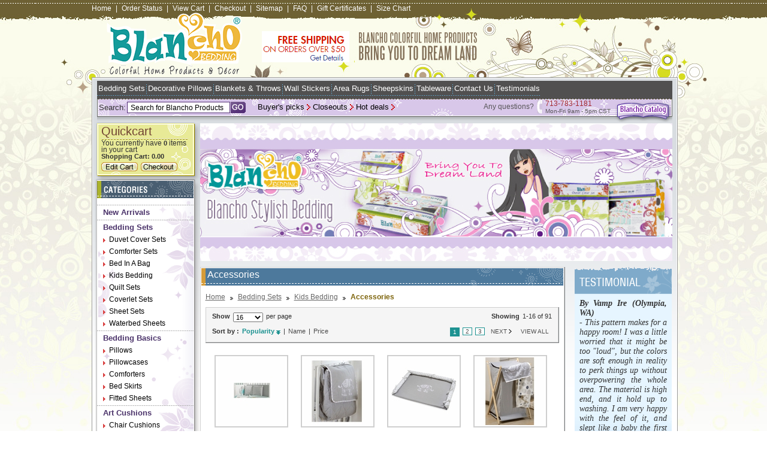

--- FILE ---
content_type: text/html
request_url: https://blancho-bedding.com/categories-bedding-sets-kids-bedding-accessories.html
body_size: 23663
content:
<!DOCTYPE html PUBLIC "-//W3C//DTD XHTML 1.0 Strict//EN" "http://www.w3.org/TR/xhtml1/DTD/xhtml1-strict.dtd"><html><head><title>Accessories</title><meta name="Keywords" content="" /><meta name="Description" content="Blancho Bedding:Online bedding store design and manufacture new stylish and designer bedding collections like luxury bedding ensembles, decorative pillows, Blankets &amp; Throws, Area Rugs, wall decor and colorful home d�cor products at affordable price." /><link rel="stylesheet" type="text/css" href="https://lib.store.turbify.net/lib/yhst-44946717394991/blancho-bedding.css" />
<link rel="stylesheet" type="text/css" href="https://lib.store.turbify.net/lib/yhst-44946717394991/static-style.css" />
<link href="https://lib.store.turbify.net/lib/yhst-44946717394991/blancho-menu.css" rel="stylesheet" type="text/css" />
<!--[if gte IE 5.5]>
<script language="JavaScript" src="https://lib.store.turbify.net/lib/yhst-44946717394991/dhtml.js" type="text/JavaScript"></script>
<![endif]-->
<script type="text/javascript" src="https://lib.store.turbify.net/lib/yhst-44946717394991/all.js"></script>
<script type="text/javascript" src="https://lib.store.turbify.net/lib/yhst-44946717394991/jquery-1.3.2.min.js"></script>


<script type="text/javascript" src="https://lib.store.turbify.net/lib/yhst-44946717394991/jquery.pngFix.pack.js"></script>
<script type="text/javascript">
	$(document).ready(function(){
		$('div.examples').pngFix( );
	});
</script>
<script type="text/javascript" src="https://lib.store.turbify.net/lib/yhst-44946717394991/jquery.js"></script>
<link rel="stylesheet" type="text/css" href="https://lib.store.turbify.net/lib/yhst-44946717394991/skin.css">
<link rel="stylesheet" type="text/css" href="https://lib.store.turbify.net/lib/yhst-44946717394991/jquery.css">
<script type="text/javascript">

jQuery(document).ready(function() {
	//$('div.examples').pngFix( );
	//$('div.examples').pngFix( );	
    jQuery('#mycarousel').jcarousel({
        scroll: 1
    });
});

</script>

<script type="text/javascript" src="https://lib.store.turbify.net/lib/yhst-44946717394991/jquery.fancybox-1.2.1.js"></script>
<script type="text/javascript" src="https://lib.store.turbify.net/lib/yhst-44946717394991/custom.js"></script>
<link rel="stylesheet" type="text/css" href="https://lib.store.turbify.net/lib/yhst-44946717394991/jquery-enlarge.css" />
<script type="text/javascript">
<!--
function swapimage(val)
{

 
 for(i=1;i<=9;i++)
 {
  divid = 'image' + i;
  if(document.getElementById(divid))
  {
   if(i==val)
   {
   document.getElementById(divid).style.display='';
   document.getElementById("autoimg").style.display="none";
   }
   else
   {
    document.getElementById(divid).style.display='none';
   }
  }
 }
}
function mouseOut()
{
for(i=1;i<=9;i++)
 {
  divid = 'image' + i;
  if(document.getElementById(divid))
  {
   
    document.getElementById(divid).style.display='none';
	document.getElementById("autoimg").style.display="";
   }
 }
}
-->
</script>


<!--<style>
@media screen and (-webkit-min-device-pixel-ratio:0){ .all-product {padding-top: 25px;}
</style>-->
<style>
a,a:link,a:visited,a:active
{
outline:none;
}
</style>

<!--Floating cart js-->

<script type="text/javascript" src="https://lib.store.turbify.net/lib/yhst-44946717394991/urchin.js"></script>
<script type="text/javascript" src="https://lib.store.turbify.net/lib/yhst-44946717394991/cookies.js"></script>




<script type="text/javascript">
var gaJsHost = (("https:" == document.location.protocol) ? "https://ssl." : "https://www.");
document.write(unescape("%3Cscript src='" + gaJsHost + "google-analytics.com/ga.js' type='text/javascript'%3E%3C/script%3E"));
</script>
<script type="text/javascript">
try {
var pageTracker = _gat._getTracker("UA-6774391-4");
pageTracker._trackPageview();
} catch(err) {}</script>

<script type="text/javascript" src="https://lib.store.turbify.net/lib/yhst-44946717394991/listing-qty-check.js"></script><!--Google.com-->
<meta name="google-site-verification" content="yAAvcVOoJshYYBji4H-zj4ksZMCBORZXF4EHY9uIjd0" />
<meta name="google-site-verification" content="TDPwh0ENTRl1xNAhPtHccKOV88sNkitKejTsXUJnCC8" />

<!--Yahoo.com-->

<META name="y_key" content="42d3926911eca489" />

<!--Bing.com-->

<meta name="msvalidate.01" content="0A218B4D1D029FAA2C86E606D75917CB" />

<meta property="fb:page_id" content="123990481006032" /></head><body id="innerpage"><div class="examples" id="layout-bg"><div id="main-wrapper"><div id="header"><div class="main-links"><a href="index.html" title="Home">Home</a><span>|</span><a href="https://order.store.turbify.net/OS/stat?yhst-44946717394991" title="Order Status">Order Status</a><span>|</span><a href="https://order.store.turbify.net/cgi-bin/wg-order?yhst-44946717394991" title="View Cart">View Cart</a><span>|</span><a href="https://order.store.turbify.net/cgi-bin/wg-order?yhst-44946717394991" title="Checkout">Checkout</a><span>|</span><a href="ind.html" title="Sitemap">Sitemap</a><span>|</span><a href="f-a-q-.html" title="FAQ">FAQ</a><span>|</span><a href="gift-certificate.html" title="Gift Certificates">Gift Certificates</a><span>|</span><a href="sizing-chart.html" title="Size Chart">Size Chart</a></div><div class="call-us"> <div id="ys_superbar">
	   <div id="ys_cpers">
		<div id="yscp_welcome_msg"></div>
		<div id="yscp_signin_link"></div>
		<div id="yscp_myaccount_link"></div>
		<div id="yscp_signout_link"></div>
	   </div>
	   <div id="yfc_mini"></div>
	   <div class="ys_clear"></div>
	</div>
      </div><div class="clr"></div>
<div class="banner"><a href="shipping.html" title="Free shipping"><img src="https://lib.store.turbify.net/lib/yhst-44946717394991/freeshipping-50new.png" alt="Free shipping" border="0" /></a></div>
<h1 id="logo"><a href="index.html" title="Blancho Bedding - Designer &amp; Stylish Bedding"><img src="https://lib.store.turbify.net/lib/yhst-44946717394991/logo-new.gif" alt="Blancho Bedding - Designer &amp; Stylish Bedding" border="0" /></a></h1></div><div id="midle-wrapper"><div id="top-navigation">
        <div>
          <div class="top-links"><a title="Bedding Sets" href="categories-bedding-sets.html">Bedding Sets</a><span></span><a title="Decorative Pillows" href="categories-decorative-pillows.html">Decorative Pillows</a><span></span><a title="Blankets &amp; Throws" href="categories-blankets---throws.html">Blankets &amp; Throws</a><span></span><a title="Wall Stickers" href="categories-home-decor-wall-decor-wall-stickers.html">Wall Stickers</a><span></span><a title="Area Rugs" href="categories-area-rugs.html">Area Rugs</a><span></span><a title="Sheepskins" href="categories-sheepskins.html">Sheepskins</a><span></span><a title="Tableware" href="categories-tableware.html">Tableware</a><span></span><a title="Contact Us" href="contactus.html">Contact Us</a><span></span><a title="Testimonials" href="testimonials.html">Testimonials</a></div>
          <div style="padding-right:10px;" class="chat-status">
<!--Begin Comm100 Live Chat Code-->
<div id="comm100-button-385"></div>
<script type="text/javascript">
    var Comm100API = Comm100API || new Object;
    Comm100API.chat_buttons = Comm100API.chat_buttons || [];
    var comm100_chatButton = new Object;
    comm100_chatButton.code_plan = 385;
    comm100_chatButton.div_id = 'comm100-button-385';
    Comm100API.chat_buttons.push(comm100_chatButton);
    Comm100API.site_id = 27808;
    Comm100API.main_code_plan = 385;

    var comm100_lc = document.createElement('script');
    comm100_lc.type = 'text/javascript';
    comm100_lc.async = true;
    comm100_lc.src = 'https://chatserver.comm100.com/livechat.ashx?siteId=' + Comm100API.site_id;
    var comm100_s = document.getElementsByTagName('script')[0];
    comm100_s.parentNode.insertBefore(comm100_lc, comm100_s);

    setTimeout(function() {
        if (!Comm100API.loaded) {
            var lc = document.createElement('script');
            lc.type = 'text/javascript';
            lc.async = true;
            lc.src = 'https://hostedmax.comm100.com/chatserver/livechat.ashx?siteId=' + Comm100API.site_id;
            var s = document.getElementsByTagName('script')[0];
            s.parentNode.insertBefore(lc, s);
        }
    }, 5000)
</script>
<!--End Comm100 Live Chat Code-->
</div>
</div>
        
        <div style="float:left; width:785px;">
          <div class="search-bar">
           <form style="padding: 0px; margin: 0px;" method="post" action="https://search.store.turbify.net/cgi-bin/nsearch"> <input type="hidden" value="yhst-44946717394991" name="catalog"><input type="hidden" value="https://store.turbify.net/yhst-44946717394991/nsearch.html" name=".autodone">
              <label for="input-text">Search:</label>
              <input type="text" value="Search for Blancho Products" onClick="if(this.value=='Search for Blancho Products')this.value=''" onBlur="if(this.value=='')this.value='Search for Blancho Products'" id="input-text" class="textbox" name="query">
              <input type="submit" class="go" title="Go" alt="Go" value="">
            </form>
          </div>
          <ul class="bottom-links" style="width:255px;margin:0 -12px">
		  <li><a title="Hot deals" href="hot-deals.html">Hot deals</a></li>            
            <li><a title="Closeouts" href="categories-clearance.html">Closeouts</a></li>
            <li><a title="Buyer's picks" href="best-sellers.html">Buyer's picks</a></li>
          </ul>
		  <div style="margin:0 -77px 0 0; _margin:0 -30px 0 0; font-size: 10px; color: rgb(88, 86, 89); float:right;">
	<div class="any-questions" style="float:left; padding:5px 5px;font-size:12px;">Any questions?</div>
    <div class="phone" style="background:url(https://lib.store.turbify.net/lib/yhst-44946717394991/phone.jpg) no-repeat left center; float:left; padding:0 5px 0 14px; ">
    	<span style="color: rgb(163, 41, 49); clear:both; display:block;font-size:12px;" >713-783-1181</span>
  		Mon-Fri 9am - 5pm CST
    </div>
    
</div>


        </div>
        <div class="catalog"><a href="https://info.blancho-bedding.com/BlanchoBeddingCatalog.rar"><img border="0" title="Blancho Catalog" alt="Blancho Catalog" src="https://lib.store.turbify.net/lib/yhst-44946717394991/icon-catalog.gif"></a></div>
      </div><div id="side-bar"><ul><li><div class="quickcart">
              <h2>Quickcart</h2>
              <p>You currently have <span><script language="javascript" type="text/javascript">
var findQty=GetCookie("CartQty");
if (findQty!=null && findQty!=""){
document.write(findQty);
}else{
document.write("0");
}
</script></span> items in your cart<br />
                <span>Shopping Cart: <script language="javascript" type="text/javascript">
var findAmount=GetCookie("CartTotal");
if (findAmount!=null && findAmount!=""){
document.write(findAmount);
}else{
document.write("0.00");
}</script></span></p>
              <div class="button"><a href="https://order.store.turbify.net/cgi-bin/wg-order?yhst-44946717394991" title="Edit Cart"><img src="https://lib.store.turbify.net/lib/yhst-44946717394991/edit-cart-button.gif" alt="Edit Cart" border="0" /></a><a href="https://us-dc1-order.store.turbify.net/ymix/MetaController.html?ysco_key_store_id=yhst-44946717394991&sectionId=ysco.shipping" title="Checkout"><img src="https://lib.store.turbify.net/lib/yhst-44946717394991/checkout-button.gif" alt="Checkout" border="0" /></a></div>
            </div></li><li id="category"><div class="shadow-box"><div class="shadow-bottom"><div class="back-bg"><h2><span>Categories</span></h2><ul><li><a href="categories-new-arrivals.html" title="New Arrivals">New Arrivals</a></li><li><a href="categories-bedding-sets.html" title="Bedding Sets">Bedding Sets</a><ul id="navmenu"><li><a href="categories-bedding-sets-duvet-cover-sets.html" title="Duvet Cover Sets">Duvet Cover Sets</a><ul class="purple"><li><a href="categories-bedding-sets-duvet-cover-sets-twin-size.html" title="Duvet Cover Sets Twin Size">Twin Size</a></li><li><a href="categories-bedding-sets-duvet-cover-sets-twin-twinxl-size.html" title="Duvet Cover Sets Twin/TwinXL Size">Twin/TwinXL Size</a></li><li><a href="categories-bedding-sets-duvet-cover-sets-full-size.html" title="Duvet Cover Sets Full Size">Full Size</a></li><li><a href="categories-bedding-sets-duvet-cover-sets-full-queen-size.html" title="Duvet Cover Sets Full/Queen Size">Full/Queen Size</a></li><li><a href="categories-bedding-sets-duvet-cover-sets-queen-size.html" title="Duvet Cover Sets Queen Size">Queen Size</a></li><li><a href="categories-bedding-sets-duvet-cover-sets-king-size.html" title="Duvet Cover Sets King Size">King Size</a></li><li><a href="categories-bedding-sets-duvet-cover-sets-king-calking-size.html" title="Duvet Cover Sets King/Calking Size">King/Calking Size</a></li><li><a href="categories-bedding-sets-duvet-cover-sets-calking-size.html" title="Duvet Cover Sets Calking Size">Calking Size</a></li></ul></li><li><a href="categories-bedding-sets-comforter-sets.html" title="Comforter Sets">Comforter Sets</a><ul class="purple"><li><a href="categories-bedding-sets-comforter-sets-twin-size.html" title="Comforter Sets Twin Size">Twin Size</a></li><li><a href="categories-bedding-sets-comforter-sets-full-size.html" title="Comforter Sets Full Size">Full Size</a></li><li><a href="categories-bedding-sets-comforter-sets-full-queen-size.html" title="Comforter Sets Full/Queen Size">Full/Queen Size</a></li><li><a href="categories-bedding-sets-comforter-sets-queen-size.html" title="Comforter Sets Queen Size">Queen Size</a></li><li><a href="categories-bedding-sets-comforter-sets-olympic-queen-size.html" title="Comforter Sets Olympic Queen Size">Olympic Queen Size</a></li><li><a href="categories-bedding-sets-comforter-sets-king-size.html" title="Comforter Sets King Size">King Size</a></li><li><a href="categories-bedding-sets-comforter-sets-king-calking-size.html" title="Comforter Sets King/Calking Size">King/Calking Size</a></li><li><a href="categories-bedding-sets-comforter-sets-calking-size.html" title="Comforter Sets Calking Size">Calking Size</a></li></ul></li><li><a href="categories-bedding-sets-bed-in-a-bag.html" title="Bed In A Bag">Bed In A Bag</a><ul class="purple"><li><a href="categories-bedding-sets-bed-in-a-bag-twin-size.html" title="Bed In A Bag Twin Size">Twin Size</a></li><li><a href="categories-bedding-sets-bed-in-a-bag-twinxl-size.html" title="Bed In A Bag TwinXL Size">TwinXL Size</a></li><li><a href="categories-bedding-sets-bed-in-a-bag-full-size.html" title="Bed In A Bag Full Size">Full Size</a></li><li><a href="categories-bedding-sets-bed-in-a-bag-queen-size.html" title="Bed In A Bag Queen Size">Queen Size</a></li><li><a href="categories-bedding-sets-bed-in-a-bag-olympic-queen-size.html" title="Bed In A Bag Olympic Queen Size">Olympic Queen Size</a></li><li><a href="categories-bedding-sets-bed-in-a-bag-king-size.html" title="Bed In A Bag King Size">King Size</a></li><li><a href="categories-bedding-sets-bed-in-a-bag-calking-size.html" title="Bed In A Bag Calking Size">Calking Size</a></li></ul></li><li><a href="categories-bedding-sets-kids-bedding.html" title="Kids Bedding">Kids Bedding</a><ul class="purple"><li><a href="categories-bedding-sets-kids-bedding-toddler-size.html" title="Kids Bedding Toddler Size">Toddler Size</a></li><li><a href="categories-bedding-sets-kids-bedding-twin-size.html" title="Kids Bedding Twin Size">Twin Size</a></li><li><a href="categories-bedding-sets-kids-bedding-full-size.html" title="Kids Bedding Full Size">Full Size</a></li><li><a href="categories-bedding-sets-kids-bedding-queen-size.html" title="Kids Bedding Queen Size">Queen Size</a></li><li><a href="categories-bedding-sets-kids-bedding-king-size.html" title="Kids Bedding King Size">King Size</a></li><li><a href="categories-bedding-sets-kids-bedding-accessories.html" title="Kids Bedding Accessories">Accessories</a></li></ul></li><li><a href="categories-bedding-sets-quilt-sets.html" title="Quilt Sets">Quilt Sets</a><ul class="purple"><li><a href="categories-bedding-sets-quilt-sets-twin-size.html" title="Quilt Sets Twin Size">Twin Size</a></li><li><a href="categories-bedding-sets-quilt-sets-full-queen-size.html" title="Quilt Sets Full/Queen Size">Full/Queen Size</a></li><li><a href="categories-bedding-sets-quilt-sets-king-size.html" title="Quilt Sets King Size">King Size</a></li></ul></li><li><a href="categories-bedding-sets-coverlet-sets.html" title="Coverlet Sets">Coverlet Sets</a><ul class="purple"><li><a href="categories-bedding-sets-coverlet-sets-twin-size.html" title="Coverlet Sets Twin Size">Twin Size</a></li><li><a href="categories-bedding-sets-coverlet-sets-twin-twin-xl-size.html" title="Coverlet Sets Twin/Twin XL Size">Twin/Twin XL Size</a></li><li><a href="categories-bedding-sets-coverlet-sets-full-queen-size.html" title="Coverlet Sets Full/Queen Size">Full/Queen Size</a></li><li><a href="categories-bedding-sets-coverlet-sets-king-calking-size.html" title="Coverlet Sets King/Calking Size">King/Calking Size</a></li></ul></li><li><a href="categories-bedding-sets-sheet-sets.html" title="Sheet Sets">Sheet Sets</a><ul class="purple"><li><a href="categories-bedding-sets-sheet-sets-twin-size.html" title="Sheet Sets Twin Size">Twin Size</a></li><li><a href="categories-bedding-sets-sheet-sets-twinxl-size.html" title="Sheet Sets TwinXL Size">TwinXL Size</a></li><li><a href="categories-bedding-sets-sheet-sets-full-size.html" title="Sheet Sets Full Size">Full Size</a></li><li><a href="categories-bedding-sets-sheet-sets-queen-size.html" title="Sheet Sets Queen Size">Queen Size</a></li><li><a href="categories-bedding-sets-sheet-sets-olympic-queen-size.html" title="Sheet Sets Olympic Queen Size">Olympic Queen Size</a></li><li><a href="categories-bedding-sets-sheet-sets-king-size.html" title="Sheet Sets King Size">King Size</a></li><li><a href="categories-bedding-sets-sheet-sets-calking-size.html" title="Sheet Sets Calking Size">Calking Size</a></li></ul></li><li><a href="categories-bedding-sets-waterbed-sheets.html" title="Waterbed Sheets">Waterbed Sheets</a><ul class="purple"><li><a href="categories-bedding-sets-waterbed-sheets-super-single-attached-.html" title="Waterbed Sheets Super Single(Attached)">Super Single(Attached)</a></li><li><a href="categories-bedding-sets-waterbed-sheets-queen-size-attached-.html" title="Waterbed Sheets Queen Size (Attached)">Queen Size (Attached)</a></li><li><a href="categories-bedding-sets-waterbed-sheets-queen-size-unattached-.html" title="Waterbed Sheets Queen Size(Unattached)">Queen Size(Unattached)</a></li><li><a href="categories-bedding-sets-waterbed-sheets-king-calking-size-unattached-.html" title="Waterbed Sheets King/Calking Size(Unattached)">King/Calking Size(Unattached)</a></li><li><a href="categories-bedding-sets-waterbed-sheets-king-calking-size-attached-.html" title="Waterbed Sheets King/Calking Size(Attached)">King/Calking Size(Attached)</a></li><li><a href="categories-bedding-sets-waterbed-sheets-king-size.html" title="Waterbed Sheets King Size">King Size</a></li></ul></li></ul></li><li><a href="categories-bedding-basics.html" title="Bedding Basics">Bedding Basics</a><ul id="navmenu"><li><a href="categories-bedding-basics-pillows.html" title="Pillows">Pillows</a></li><li><a href="categories-bedding-basics-pillowcases.html" title="Pillowcases">Pillowcases</a></li><li><a href="categories-bedding-basics-comforters.html" title="Comforters">Comforters</a><ul class="purple"><li><a href="categories-bedding-basics-comforters-twin-size.html" title="Comforters Twin Size">Twin Size</a></li><li><a href="categories-bedding-basics-comforters-full-size.html" title="Comforters Full Size">Full Size</a></li><li><a href="categories-bedding-basics-comforters-full-queen-size.html" title="Comforters Full/Queen Size">Full/Queen Size</a></li><li><a href="categories-bedding-basics-comforters-queen-size.html" title="Comforters Queen Size">Queen Size</a></li><li><a href="categories-bedding-basics-comforters-king-size.html" title="Comforters King Size">King Size</a></li><li><a href="categories-bedding-basics-comforters-king-calking-size.html" title="Comforters King/Calking Size">King/Calking Size</a></li></ul></li><li><a href="categories-bedding-basics-bed-skirts.html" title="Bed Skirts">Bed Skirts</a><ul class="purple"><li><a href="categories-bedding-basics-bed-skirts-twin-twinxl-size.html" title="Bed Skirts Twin/TwinXL Size">Twin/TwinXL Size</a></li><li><a href="categories-bedding-basics-bed-skirts-full-size.html" title="Bed Skirts Full Size">Full Size</a></li><li><a href="categories-bedding-basics-bed-skirts-queen-size.html" title="Bed Skirts Queen Size">Queen Size</a></li><li><a href="categories-bedding-basics-bed-skirts-olympic-queen-size.html" title="Bed Skirts Olympic Queen Size">Olympic Queen Size</a></li><li><a href="categories-bedding-basics-bed-skirts-king-size.html" title="Bed Skirts King Size">King Size</a></li><li><a href="categories-bedding-basics-bed-skirts-calking-size.html" title="Bed Skirts Calking Size">Calking Size</a></li></ul></li><li><a href="categories-bedding-basics-fitted-sheets.html" title="Fitted Sheets">Fitted Sheets</a></li></ul></li><li><a href="categories-art-cushions.html" title="Art Cushions">Art Cushions</a><ul id="navmenu"><li><a href="categories-art-cushions-chair-cushions.html" title="Chair Cushions">Chair Cushions</a></li><li><a href="categories-art-cushions-decorative-pillows.html" title="Decorative Pillows">Decorative Pillows</a></li><li><a href="categories-art-cushions-neck-pillows.html" title="Neck Pillows">Neck Pillows</a></li></ul></li><li><a href="categories-blankets---throws.html" title="Blankets &amp; Throws">Blankets & Throws</a></li><li><a href="categories-fabric-arts.html" title="Fabric Arts">Fabric Arts</a><ul id="navmenu"><li><a href="categories-fabric-arts-bags---purses.html" title="Bags / Purses">Bags / Purses</a><ul class="purple"><li><a href="categories-fabric-arts-bags---purses-backpacks.html" title="Kids backpacks for school, school backpacks, kids backpacks, backpacks, school kids backpacks - Blancho-bedding.com Backpacks">Backpacks</a></li><li><a href="categories-fabric-arts-bags---purses-cosmetic-bags.html" title="Embroidered Cosmetic Bag, Buy Embroidered Applique Cosmetic Bag, Camera Bag, Hand Purse Wallet, Travel Cosmetic Bag, Unique Cosmetic Bags, Cosmetic Bags On Sale, Online Bedding Store, Fabric Cosmetic Bags Cosmetic Bags">Cosmetic Bags</a></li><li><a href="categories-fabric-arts-bags---purses-draw-string-bags.html" title="Fabric Drawstring Bags, Embroidered Drawstring Bag, Embroidered Drawstring Pouch,  Drawstring Pouch, Embroidered Applique Fabric Art Draw String Bag, Drawstring Bags on sale, Bags and Purses Draw String Bags">Draw String Bags</a></li><li><a href="categories-fabric-arts-bags---purses-pencil-pouches.html" title="Pencil Pouches, Cute Pencil Pouch, Embroidered Pencil Case, Pencil Pouch Bag,  Embroidered Applique Pencil Pouch Bag, Cosmetic Bag, Carrying Case, Medium Plush Gadget Cosmetic Bag, Camera bag, Hand Purse Wallet, Online Bedding Store, Buy cute pencil pouch Pencil Pouches">Pencil Pouches</a></li><li><a href="categories-fabric-arts-bags---purses-shoulder-bags.html" title="Fabric Shoulder Bag, Fabric Duffle Travel Bag, Embroidered Fabric Shoulder Bag, Tote Bag, Embroidered Applique Fabric Art Shoulder Bag, Travel Shoulder Bags, Kids Shoulder Bags, Kids Swingpack Shoulder Bags">Shoulder Bags</a></li><li><a href="categories-fabric-arts-bags---purses-swingpacks.html" title="Swingpack Bag, Embroidered Swingpack Bag Purse, Wallet Bag, Shoulder Bag,  Swingpack Purse, Bags and purses, online bedding store Swingpacks">Swingpacks</a></li><li><a href="categories-fabric-arts-bags---purses-tote-bags.html" title="Shoulder Tote Bag, Canvas Tote Bag, Shopper Bag, Multiple Pockets, Fabric Tote Bags, Cute Tote Bags, Cotton Tote Bags, Embroidered Tote Bags, Fabric Tote Bags, Bags Tote Bags">Tote Bags</a></li><li><a href="categories-fabric-arts-bags---purses-waist-packs.html" title="Fanny Waist Pack, Kids Waist Pack, Embroidered Fanny Pack, Travel Lumbar Pack, Online Bedding Store, Travel Fanny Pack, Waist Pack for Kids Waist Packs">Waist Packs</a></li><li><a href="categories-fabric-arts-bags---purses-wallets---coin-purses.html" title="Wallet Coin Purse, Buy Wallets Online, Fabric Art Wallet Purse, Card Holder, Cute Coin Purse, Embroidered Applique Fabric Art Wallet Purse, Card Holder, ID Holder, Wrist Wallet, Trifold wallet Purse, Bags and Purses Wallets / Coin purses">Wallets / Coin purses</a></li><li><a href="categories-fabric-arts-bags---purses-lunch-bags.html" title="Lunch Box Bag, Embroidered Lunch Box, Lunch Tote Bag, Kids Lunch Boxes, Embroidered Lunch Totes, Lunch Bags, Lunch Boxes, Lunch Bag Tote, Bags and Purses Lunch Bags">Lunch Bags</a></li></ul></li><li><a href="categories-fabric-arts-face---sleeping-masks.html" title="Face / Sleeping Masks">Face / Sleeping Masks</a><ul class="purple"><li><a href="categories-fabric-arts-face---sleeping-masks-sleeping-masks.html" title="Eye Sleeping Mask, Funny Sleeping Mask, Sleeping Blinder, Sleeping Mask Cover, Eye Mask For Sleeping, Funny Eye Shade, Animal Eye Shade, Embroidered Applique Eye Shade, Cute Sleep Mask, Blancho Bedding Sleeping Masks">Sleeping Masks</a></li><li><a href="categories-fabric-arts-face---sleeping-masks-face-masks.html" title="Pollen Face Mask, Buy Face Mask, Dust Pollen Face Mask, Flu Mask, Respirator,  Embroidered Applique Dust Pollen Face Mask, Respirator Face Mask, Dust Face Mask, Cute Face Mask, Blancho Bedding Face Masks">Face Masks</a></li></ul></li><li><a href="categories-fabric-arts-trinket-boxes.html" title="Trinket Boxes">Trinket Boxes</a></li><li><a href="categories-fabric-arts-accessories.html" title="Accessories">Accessories</a><ul class="purple"><li><a href="categories-fabric-arts-accessories-computer-accessories.html" title="Computer Accessories Online, Buy Computer Accessories, Cute Computer Accessories, Embroidered Applique Fabric Art Mouse Pad, Mouse Mat, Mousing Surface, Best Computer Accessories, Blancho Bedding Computer Accessories">Computer Accessories</a></li><li><a href="categories-fabric-arts-accessories-tissue-box-cover.html" title="Tissue Box Cover, Embroidered Tissue Box Cover, Tissue Box Holder, Fabric Tissue Box Cover, Buy Tissue Box Covers, Fabric Art Tissue Box Cover, Tissue Box Cover">Tissue Box Cover</a></li><li><a href="categories-fabric-arts-accessories-jewelry-holder.html" title="Accessories Jewelry Holder">Jewelry Holder</a></li></ul></li></ul></li><li><a href="categories-home-decor.html" title="Home Decor">Home Decor</a><ul id="navmenu"><li><a href="categories-home-decor-area-rugs.html" title="Area Rugs">Area Rugs</a></li><li><a href="categories-home-decor-sheepskins.html" title="Sheepskins">Sheepskins</a></li><li><a href="categories-home-decor-wall-decor.html" title="Wall Decor">Wall Decor</a><ul class="purple"><li><a href="categories-home-decor-wall-decor-wall-hangings.html" title="wall hangings,tapestry wall hangings,Tapestries Wall Hangings, wall hanging, wall hangings and tapestries, wall hanging, wall hangings art, large wall hangings Wall Hangings">Wall Hangings</a></li><li><a href="categories-home-decor-wall-decor-wall-stickers.html" title="Wall Decor Stickers, Wall Stickers Decals, Decorative Wall Stickers, Beautiful wall stickers, wall stickers d�cor, Cheap wall stickers, butterfly wall stickers, flower wall stickers, Home wall D�cor Wall Stickers">Wall Stickers</a></li><li><a href="categories-home-decor-wall-decor-wall-shelves.html" title="wall shelves, floating wall shelves, wall shelving, decorative wall shelves, wooden wall shelves, corner wall shelves, wall bookshelves, bookshelf shelves Wall Shelves">Wall Shelves</a></li><li><a href="categories-home-decor-wall-decor-wall-murals.html" title="Wall murals, wall mural, painting wall murals, disney wall murals, kids wall murals, wall murals for kids, wallpaper murals, childrens murals, Blancho-bedding.com Wall Murals">Wall Murals</a></li><li><a href="categories-home-decor-wall-decor-wall-letters.html" title="Vinyl wall lettering, wall letters for kids, hanging wall letters, Wall letters, wall letters for nursery, wall quotes,wooden letters,wooden wall letters, wall lettering, Blancho-bedding.com Wall Letters">Wall Letters</a></li><li><a href="categories-home-decor-wall-decor-wall-borders.html" title="Decorative Wall Borders, Kids wall Borders, Animal Wall Border, Country Wall Border, Under Construction Wall Border, Wallpaper Borders, Wall Border for Kids,  Baby Wall Border, Children Wall Borders, Blancho Bedding Wall Borders">Wall Borders</a></li><li><a href="categories-home-decor-wall-decor-wallpapers.html" title="Wall Decor Wallpapers">Wallpapers</a></li><li><a href="categories-home-decor-wall-decor-window-films.html" title="Wall Decor Window Films">Window Films</a></li><li><a href="categories-home-decor-wall-decor-tile.html" title="Wall Decor Tile">Tile</a></li></ul></li><li><a href="categories-home-decor-photo-frames---mirrors.html" title="Photo Frames &amp; Mirrors">Photo Frames & Mirrors</a><ul class="purple"><li><a href="categories-home-decor-photo-frames---mirrors-seashell-frames.html" title="Seashell Frames, seashell photo frames, wall picture frames, seashell picture frame, seashell picture frames, wall photo frames, glass photo frames,Blancho-bedding.com Seashell Frames">Seashell Frames</a></li><li><a href="categories-home-decor-photo-frames---mirrors-mirrors.html" title="Decorative mirror, decorative mirrors, decorative wall mirrors,seashell mirrors, modern wall mirrors, large wall mirror,  seashell wall mirrors, Blancho-bedding.com Mirrors">Mirrors</a></li><li><a href="categories-home-decor-photo-frames---mirrors-wood-frames.html" title="Photo Frames &amp; Mirrors Wood Frames">Wood Frames</a></li></ul></li><li><a href="categories-home-decor-ornaments.html" title="Ornaments">Ornaments</a></li><li><a href="categories-home-decor-candles---holders.html" title="Candles &amp; Holders">Candles & Holders</a></li><li><a href="categories-home-decor-storage---organization.html" title="Storage &amp; Organization">Storage & Organization</a><ul class="purple"><li><a href="categories-home-decor-storage---organization-media-storage.html" title="Media storage towers, media storage, media storage tower, cd storage towers, dvd storage towers, dvd media storage, cd storage tower, media storage rack, media storage table -  Blancho-bedding.com Media Storage">Media Storage</a></li><li><a href="categories-home-decor-storage---organization-wine-storage.html" title="Wine storage racks, hanging wine racks, table wine rack, hanging wine racks, wine storage, wine storage rack, wine storage cabinets, wine storage table, table wine rack, wine rack shelf, Blancho-bedding.com Wine Storage">Wine Storage</a></li><li><a href="categories-home-decor-storage---organization-coat-racks-hooks.html" title="Coat racks and hooks, coat racks standing, modern coat racks, coat rack, wall mount coat rack, coat rack stand, standing coat rack, coat rack stand, Blancho-bedding.com Coat Racks/Hooks">Coat Racks/Hooks</a></li><li><a href="categories-home-decor-storage---organization-hampers.html" title="Storage &amp; Organization Hampers">Hampers</a></li><li><a href="categories-home-decor-storage---organization-storang-caddys.html" title="Storage &amp; Organization Storang Caddys">Storang Caddys</a></li><li><a href="categories-home-decor-storage---organization-storage-boxs.html" title="Storage &amp; Organization Storage Boxs">Storage Boxs</a></li><li><a href="categories-home-decor-storage---organization-laundry-baskets.html" title="Storage &amp; Organization Laundry Baskets">Laundry Baskets</a></li></ul></li></ul></li><li><a href="categories-furniture.html" title="Furniture">Furniture</a><ul id="navmenu"><li><a href="categories-furniture-living-room.html" title="Living Room">Living Room</a><ul class="purple"><li><a href="categories-furniture-living-room-tables.html" title="Living Room Tables, Tables for Living Room, Living Room Tables on Sale, Furniture Living Room Tables, Living Room Table, Living Room Side Table, Living Room Coffee Tables, Wine Console, Tea Trolley, Buy Living Room Tables Tables">Tables</a></li><li><a href="categories-furniture-living-room-chairs.html" title="Living Room Chairs">Chairs</a></li></ul></li><li><a href="categories-furniture-bed-room.html" title="Bed Room">Bed Room</a><ul class="purple"><li><a href="categories-furniture-bed-room-metal-beds.html" title="Metal Beds On Sale, Metal Frame Beds, Antique Metal Beds, Buy Metal Beds Online, Metal Beds For Sale, Modern Metal Beds, Online Bedding Store,  Steel Panel Bed, Ripple Bed, Spiral Bed, Corral Bed, quality Metal Beds Metal Beds">Metal Beds</a></li><li><a href="categories-furniture-bed-room-bunk-beds.html" title="Bunk Beds Furniture, Bunk Beds For Kids, Bunk Beds For Sale, Twin Over Full Bunk Bed, Bedroom Furniture, Kids Bunk Beds, Twin Over Twin Bunk Bed, Bunk Beds, Modern Bunk Beds, Bunk Beds for children, Unique Bunk Beds Bunk Beds">Bunk Beds</a></li></ul></li></ul></li><li><a href="categories-towels.html" title="Towels">Towels</a></li><li><a href="categories-tableware.html" title="Tableware">Tableware</a><ul id="navmenu"><li><a href="categories-tableware-glassware.html" title="Glassware">Glassware</a></li><li><a href="categories-tableware-cups---mugs.html" title="Cups &amp; Mugs">Cups & Mugs</a></li><li><a href="categories-tableware-placemat.html" title="Placemat">Placemat</a></li></ul></li><li><a href="categories-shoes---accessories.html" title="Shoes &amp; Accessories">Shoes & Accessories</a><ul id="navmenu"><li><a href="categories-shoes---accessories-shoes.html" title="Shoes">Shoes</a><ul class="purple"><li><a href="categories-shoes---accessories-shoes-women.html" title="Shoes Women">Women</a></li><li><a href="categories-shoes---accessories-shoes-men.html" title="Shoes Men">Men</a></li><li><a href="categories-shoes---accessories-shoes-girls.html" title="Shoes Girls">Girls</a></li></ul></li><li><a href="categories-shoes---accessories-broochs.html" title="Broochs">Broochs</a></li><li><a href="categories-shoes---accessories-charm-straps.html" title="Charm Straps">Charm Straps</a></li><li><a href="categories-shoes---accessories-wooden-clips.html" title="Wooden Clips">Wooden Clips</a></li><li><a href="categories-shoes---accessories-bracelets.html" title="Bracelets">Bracelets</a></li><li><a href="categories-shoes---accessories-lingerie.html" title="Lingerie">Lingerie</a></li><li><a href="categories-shoes---accessories-pashminas.html" title="Pashminas">Pashminas</a></li><li><a href="categories-shoes---accessories-scarves.html" title="Scarves">Scarves</a><ul class="purple"><li><a href="categories-shoes---accessories-scarves-large.html" title="Scarves Large">Large</a></li><li><a href="categories-shoes---accessories-scarves-small.html" title="Scarves Small">Small</a></li></ul></li><li><a href="categories-shoes---accessories-clothing.html" title="Clothing">Clothing</a></li><li><a href="categories-shoes---accessories-fans.html" title="Fans">Fans</a></li><li><a href="categories-shoes---accessories-ring.html" title="Ring">Ring</a></li></ul></li><li><a href="categories-clearance.html" title="Clearance">Clearance</a></li><li><a href="categories-home.html" title="Home">Home</a><ul id="navmenu"><li><a href="categories-home-home-d--cor.html" title="Home D��cor">Home D��cor</a><ul class="purple"><li><a href="categories-home-home-d--cor-storage---organization.html" title="Home D��cor Storage &amp; Organization">Storage & Organization</a></li></ul></li><li><a href="categories-home-art-cushions.html" title="Art Cushions">Art Cushions</a><ul class="purple"><li><a href="categories-home-art-cushions-chair-cushions.html" title="Art Cushions Chair Cushions">Chair Cushions</a></li></ul></li></ul></li><li><a href="categories-sports-outdoors.html" title="Sports&amp;Outdoors">Sports&Outdoors</a><ul id="navmenu"><li><a href="categories-sports-outdoors-skateboards.html" title="Skateboards">Skateboards</a><ul class="purple"><li><a href="categories-sports-outdoors-skateboards-long-boards.html" title="Skateboards Long Boards">Long Boards</a></li></ul></li></ul></li><li><a href="categories-fabric-arts-face.html" title="Fabric Arts Face">Fabric Arts Face</a><ul id="navmenu"><li><a href="categories-fabric-arts-face-sleeping-masks.html" title="Sleeping Masks">Sleeping Masks</a><ul class="purple"><li><a href="categories-fabric-arts-face-sleeping-masks-face-masks.html" title="Sleeping Masks Face Masks">Face Masks</a></li></ul></li></ul></li><li class="see-all"></li></ul></div></div><div class="shadow-top">&nbsp; </div></div></li><li id="stylish-bedding-sets"><div class="shadow-box"><div class="shadow-bottom"><div class="back-bg"><h2><span>Stylish Bedding Sets</span></h2><ul><li><a href="stylish-bedding-sets-shop-by-styles.html" title="Shop By Styles">Shop By Styles</a><ul id="navmenu"><li><a href="stylish-bedding-sets-shop-by-styles-floral.html" title="Floral">Floral</a></li><li><a href="stylish-bedding-sets-shop-by-styles-polka-dot.html" title="Polka Dot">Polka Dot</a></li><li><a href="stylish-bedding-sets-shop-by-styles-stripes.html" title="Stripes">Stripes</a></li><li><a href="stylish-bedding-sets-shop-by-styles-plaid.html" title="Plaid">Plaid</a></li><li><a href="stylish-bedding-sets-shop-by-styles-novelty.html" title="Novelty">Novelty</a></li></ul></li><li><a href="stylish-bedding-sets-shop-by-clolors.html" title="Shop By Colors">Shop By Colors</a><ul id="navmenu"><li><a href="stylish-bedding-sets-shop-by-clolors-black---grey.html" title="Black / Grey">Black / Grey</a></li><li><a href="stylish-bedding-sets-shop-by-clolors-blue---purple.html" title="Blue / Purple">Blue / Purple</a></li><li><a href="stylish-bedding-sets-shop-by-clolors-brown---auburn.html" title="Brown / Auburn">Brown / Auburn</a></li><li><a href="stylish-bedding-sets-shop-by-clolors-green---yellow.html" title="Green / Yellow">Green / Yellow</a></li><li><a href="stylish-bedding-sets-shop-by-clolors-mixed.html" title="Mixed">Mixed</a></li><li><a href="stylish-bedding-sets-shop-by-clolors-red---green.html" title="Red / Green">Red / Green</a></li><li><a href="stylish-bedding-sets-shop-by-clolors-red---pink.html" title="Red / Pink">Red / Pink</a></li><li><a href="stylish-bedding-sets-shop-by-clolors-yellow---orange.html" title="Yellow / Orange">Yellow / Orange</a></li></ul></li><li class="see-all"></li></ul></div></div><div class="shadow-top">&nbsp; </div></div></li><li id="shop-by-brands"><div class="shadow-box"><div class="shadow-bottom"><div class="back-bg"><h2><span>Shop By Brand</span></h2><ul><li><a href="shop-by-brand-blancho-bedding.html" title="Blancho Bedding">Blancho Bedding</a></li><li><a href="shop-by-brand-naomi.html" title="Naomi">Naomi</a></li><li><a href="shop-by-brand-hemu.html" title="Hemu">Hemu</a></li><li><a href="shop-by-brand-bettino.html" title="Bettino">Bettino</a></li><li><a href="shop-by-brand-sync-design.html" title="Sync Design">Sync Design</a></li><li><a href="shop-by-brand-auskin.html" title="Auskin">Auskin</a></li><li><a href="shop-by-brand-egyptian-cotton.html" title="Egyptian Cotton">Egyptian Cotton</a></li><li class="see-all"></li></ul></div></div><div class="shadow-top">&nbsp; </div></div></li><li><div class="shadow-box"><div class="shadow-bottom"><div class="back-bg"><h2><span>Categorie</span></h2><ul><li><a href="categorie-art-cushions.html" title="Art Cushions">Art Cushions</a><ul id="navmenu"><li><a href="categorie-art-cushions-chair-cushions.html" title="Chair Cushions">Chair Cushions</a></li></ul></li><li class="see-all"></li></ul></div></div><div class="shadow-top">&nbsp; </div></div></li></ul></div><div class="right-wrapper"><div class="main-banner" style="height:240px;"><a href="categories-home-decor-wall-decor-wall-stickers.html"><img src="https://s.turbifycdn.com/aah/yhst-44946717394991/lunch-bags-1.jpg" width="788" height="230" border="0" hspace="0" vspace="0" alt="Listing Banner" title="Listing Banner" /></a></div><div class="inner-left-wrapper"><div class="content-block"><div class="inner-wrapper"><h2><span>Accessories</span></h2><ul id="breadcrumb"><li><a href="index.html" title="Home">Home</a><span>&nbsp;</span></li><li><a href="categories-bedding-sets.html" title="Bedding Sets">Bedding Sets</a><span>&nbsp;</span></li><li><a href="categories-bedding-sets-kids-bedding.html" title="Kids Bedding">Kids Bedding</a><span>&nbsp;</span></li><li class="last">Accessories</li></ul><script type="text/javascript" src="https://lib.store.turbify.net/lib/yhst-44946717394991/blancho-bedding-paging-variable.js"></script>
			  <script type="text/javascript" src="https://lib.store.turbify.net/lib/yhst-44946717394991/blancho-bedding-dynamic-paging.js"></script><div class="listing-wrapper"><script language="javascript" type="text/javascript">var columns=4; var showItems=16; var contentFormat="VERTICAL";var RegularPriceText="Item price:"; var SalePriceText="Sale price:"; </script><script language="javascript" type="text/javascript">itemImage = new Array(); itemImage[0] = new Image(); itemImage[0].src = "https://s.turbifycdn.com/aah/yhst-44946717394991/grey-elephant-patchwork-crib-bedding-accessory-bumper-29.jpg";  itemImage[1] = new Image(); itemImage[1].src = "https://s.turbifycdn.com/aah/yhst-44946717394991/grey-elephant-patchwork-crib-bedding-accessory-diaper-bag-nappy-bag-29.jpg";  itemImage[2] = new Image(); itemImage[2].src = "https://s.turbifycdn.com/aah/yhst-44946717394991/grey-elephant-patchwork-crib-bedding-accessory-dresser-cover-29.jpg";  itemImage[3] = new Image(); itemImage[3].src = "https://s.turbifycdn.com/aah/yhst-44946717394991/grey-elephant-patchwork-crib-bedding-accessory-hamper-laundry-basket-29.jpg";  itemImage[4] = new Image(); itemImage[4].src = "https://s.turbifycdn.com/aah/yhst-44946717394991/grey-elephant-patchwork-crib-bedding-accessory-window-curtain-29.jpg";  itemImage[5] = new Image(); itemImage[5].src = "https://s.turbifycdn.com/aah/yhst-44946717394991/dream-big-little-one-blue-crib-bedding-accessory-bumper-29.jpg";  itemImage[6] = new Image(); itemImage[6].src = "https://s.turbifycdn.com/aah/yhst-44946717394991/dream-big-little-one-blue-crib-bedding-accessory-diaper-bag-nappy-bag-29.jpg";  itemImage[7] = new Image(); itemImage[7].src = "https://s.turbifycdn.com/aah/yhst-44946717394991/dream-big-little-one-blue-crib-bedding-accessory-dresser-cover-29.jpg";  itemImage[8] = new Image(); itemImage[8].src = "https://s.turbifycdn.com/aah/yhst-44946717394991/dream-big-little-one-blue-crib-bedding-accessory-hamper-laundry-basket-29.jpg";  itemImage[9] = new Image(); itemImage[9].src = "https://s.turbifycdn.com/aah/yhst-44946717394991/dream-big-little-one-blue-crib-bedding-accessory-window-curtain-29.jpg";  itemImage[10] = new Image(); itemImage[10].src = "https://s.turbifycdn.com/aah/yhst-44946717394991/green-elephant-crib-bedding-accessory-bumper-29.jpg";  itemImage[11] = new Image(); itemImage[11].src = "https://s.turbifycdn.com/aah/yhst-44946717394991/green-elephant-crib-bedding-accessory-diaper-bag-nappy-bag-29.jpg";  itemImage[12] = new Image(); itemImage[12].src = "https://s.turbifycdn.com/aah/yhst-44946717394991/green-elephant-crib-bedding-accessory-dresser-cover-29.jpg";  itemImage[13] = new Image(); itemImage[13].src = "https://s.turbifycdn.com/aah/yhst-44946717394991/green-elephant-crib-bedding-accessory-hamper-laundry-basket-29.jpg";  itemImage[14] = new Image(); itemImage[14].src = "https://s.turbifycdn.com/aah/yhst-44946717394991/green-elephant-crib-bedding-accessory-window-curtain-29.jpg";  itemImage[15] = new Image(); itemImage[15].src = "https://s.turbifycdn.com/aah/yhst-44946717394991/gray-giraffe-crib-bedding-accessory-bumper-29.jpg";  itemImage[16] = new Image(); itemImage[16].src = "https://s.turbifycdn.com/aah/yhst-44946717394991/gray-giraffe-crib-bedding-accessory-diaper-bag-nappy-bag-29.jpg";  itemImage[17] = new Image(); itemImage[17].src = "https://s.turbifycdn.com/aah/yhst-44946717394991/gray-giraffe-crib-bedding-accessory-dresser-cover-29.jpg";  itemImage[18] = new Image(); itemImage[18].src = "https://s.turbifycdn.com/aah/yhst-44946717394991/gray-giraffe-crib-bedding-accessory-hamper-laundry-basket-29.jpg";  itemImage[19] = new Image(); itemImage[19].src = "https://s.turbifycdn.com/aah/yhst-44946717394991/gray-giraffe-crib-bedding-accessory-window-curtain-29.jpg";  itemImage[20] = new Image(); itemImage[20].src = "https://s.turbifycdn.com/aah/yhst-44946717394991/gray-jungle-crib-bedding-accessory-bumper-29.jpg";  itemImage[21] = new Image(); itemImage[21].src = "https://s.turbifycdn.com/aah/yhst-44946717394991/gray-jungle-crib-bedding-accessory-diaper-bag-nappy-bag-29.jpg";  itemImage[22] = new Image(); itemImage[22].src = "https://s.turbifycdn.com/aah/yhst-44946717394991/gray-jungle-crib-bedding-accessory-dresser-cover-29.jpg";  itemImage[23] = new Image(); itemImage[23].src = "https://s.turbifycdn.com/aah/yhst-44946717394991/gray-jungle-crib-bedding-accessory-hamper-laundry-basket-29.jpg";  itemImage[24] = new Image(); itemImage[24].src = "https://s.turbifycdn.com/aah/yhst-44946717394991/gray-jungle-crib-bedding-accessory-window-curtain-29.jpg";  itemImage[25] = new Image(); itemImage[25].src = "https://s.turbifycdn.com/aah/yhst-44946717394991/pink-bear-hearts-crib-bedding-accessory-bumper-29.jpg";  itemImage[26] = new Image(); itemImage[26].src = "https://s.turbifycdn.com/aah/yhst-44946717394991/pink-bear-hearts-crib-bedding-accessory-diaper-bag-nappy-bag-29.jpg";  itemImage[27] = new Image(); itemImage[27].src = "https://s.turbifycdn.com/aah/yhst-44946717394991/pink-bear-hearts-crib-bedding-accessory-dresser-cover-29.jpg";  itemImage[28] = new Image(); itemImage[28].src = "https://s.turbifycdn.com/aah/yhst-44946717394991/pink-bear-hearts-crib-bedding-accessory-hamper-laundry-basket-29.jpg";  itemImage[29] = new Image(); itemImage[29].src = "https://s.turbifycdn.com/aah/yhst-44946717394991/pink-bear-hearts-crib-bedding-accessory-window-curtain-29.jpg";  itemImage[30] = new Image(); itemImage[30].src = "https://s.turbifycdn.com/aah/yhst-44946717394991/owl-crib-bedding-accessory-bumper-29.jpg";  itemImage[31] = new Image(); itemImage[31].src = "https://s.turbifycdn.com/aah/yhst-44946717394991/owl-crib-bedding-accessory-diaper-bag-nappy-bag-29.jpg";  itemImage[32] = new Image(); itemImage[32].src = "https://s.turbifycdn.com/aah/yhst-44946717394991/owl-crib-bedding-accessory-dresser-cover-29.jpg";  itemImage[33] = new Image(); itemImage[33].src = "https://s.turbifycdn.com/aah/yhst-44946717394991/owl-crib-bedding-accessory-hamper-laundry-basket-29.jpg";  itemImage[34] = new Image(); itemImage[34].src = "https://s.turbifycdn.com/aah/yhst-44946717394991/owl-crib-bedding-accessory-window-curtain-29.jpg";  itemImage[35] = new Image(); itemImage[35].src = "https://s.turbifycdn.com/aah/yhst-44946717394991/gray-sail-crib-bedding-accessory-bumper-20.jpg";  itemImage[36] = new Image(); itemImage[36].src = "https://s.turbifycdn.com/aah/yhst-44946717394991/gray-sail-crib-bedding-accessory-diaper-bag-nappy-bag-20.jpg";  itemImage[37] = new Image(); itemImage[37].src = "https://s.turbifycdn.com/aah/yhst-44946717394991/gray-sail-crib-bedding-accessory-dresser-cover-20.jpg";  itemImage[38] = new Image(); itemImage[38].src = "https://s.turbifycdn.com/aah/yhst-44946717394991/gray-sail-crib-bedding-accessory-hamper-laundry-basket-20.jpg";  itemImage[39] = new Image(); itemImage[39].src = "https://s.turbifycdn.com/aah/yhst-44946717394991/gray-sail-crib-bedding-accessory-window-curtain-20.jpg";  itemImage[40] = new Image(); itemImage[40].src = "https://s.turbifycdn.com/aah/yhst-44946717394991/dumbo-crib-bedding-accessory-bumper-36.jpg";  itemImage[41] = new Image(); itemImage[41].src = "https://s.turbifycdn.com/aah/yhst-44946717394991/dumbo-crib-bedding-accessory-diaper-bag-nappy-bag-43.jpg";  itemImage[42] = new Image(); itemImage[42].src = "https://s.turbifycdn.com/aah/yhst-44946717394991/dumbo-crib-bedding-accessory-dresser-cover-36.jpg";  itemImage[43] = new Image(); itemImage[43].src = "https://s.turbifycdn.com/aah/yhst-44946717394991/dumbo-crib-bedding-accessory-hamper-laundry-basket-38.jpg";  itemImage[44] = new Image(); itemImage[44].src = "https://s.turbifycdn.com/aah/yhst-44946717394991/dumbo-crib-bedding-accessory-window-curtain-36.jpg";  itemImage[45] = new Image(); itemImage[45].src = "https://s.turbifycdn.com/aah/yhst-44946717394991/mickey-mouse-90-crib-bedding-accessory-diaper-bag-nappy-bag-20.jpg";  itemImage[46] = new Image(); itemImage[46].src = "https://s.turbifycdn.com/aah/yhst-44946717394991/mickey-mouse-90-crib-bedding-accessory-dresser-cover-20.jpg";  itemImage[47] = new Image(); itemImage[47].src = "https://s.turbifycdn.com/aah/yhst-44946717394991/mickey-mouse-90-crib-bedding-accessory-hamper-laundry-basket-20.jpg";  itemImage[48] = new Image(); itemImage[48].src = "https://s.turbifycdn.com/aah/yhst-44946717394991/mickey-mouse-90-crib-bedding-accessory-window-curtain-20.jpg";  itemImage[49] = new Image(); itemImage[49].src = "https://s.turbifycdn.com/aah/yhst-44946717394991/pink-star-crib-bedding-accessory-bumper-20.jpg";  itemImage[50] = new Image(); itemImage[50].src = "https://s.turbifycdn.com/aah/yhst-44946717394991/pink-star-crib-bedding-accessory-diaper-bag-nappy-bag-20.jpg";  itemImage[51] = new Image(); itemImage[51].src = "https://s.turbifycdn.com/aah/yhst-44946717394991/pink-star-crib-bedding-accessory-dresser-cover-20.jpg";  itemImage[52] = new Image(); itemImage[52].src = "https://s.turbifycdn.com/aah/yhst-44946717394991/pink-star-crib-bedding-accessory-hamper-laundry-basket-20.jpg";  itemImage[53] = new Image(); itemImage[53].src = "https://s.turbifycdn.com/aah/yhst-44946717394991/pink-star-crib-bedding-accessory-window-curtain-20.jpg";  itemImage[54] = new Image(); itemImage[54].src = "https://s.turbifycdn.com/aah/yhst-44946717394991/disney-baby-minnie-mouse-polka-dots-hamper-30.jpg";  itemImage[55] = new Image(); itemImage[55].src = "https://s.turbifycdn.com/aah/yhst-44946717394991/disney-baby-minnie-mouse-polka-dots-diaper-bag-30.jpg";  itemImage[56] = new Image(); itemImage[56].src = "https://s.turbifycdn.com/aah/yhst-44946717394991/disney-baby-minnie-mouse-polka-dots-dresser-cover-30.jpg";  itemImage[57] = new Image(); itemImage[57].src = "https://s.turbifycdn.com/aah/yhst-44946717394991/disney-baby-minnie-mouse-polka-dots-curtain-30.jpg";  itemImage[58] = new Image(); itemImage[58].src = "https://s.turbifycdn.com/aah/yhst-44946717394991/disney-gray-winnie-the-pooh-diaper-bag-30.jpg";  itemImage[59] = new Image(); itemImage[59].src = "https://s.turbifycdn.com/aah/yhst-44946717394991/disney-gray-winnie-the-pooh-dresser-cover-30.jpg";  itemImage[60] = new Image(); itemImage[60].src = "https://s.turbifycdn.com/aah/yhst-44946717394991/disney-gray-winnie-the-pooh-hamper-30.jpg";  itemImage[61] = new Image(); itemImage[61].src = "https://s.turbifycdn.com/aah/yhst-44946717394991/disney-gray-winnie-the-pooh-curtain-30.jpg";  itemImage[62] = new Image(); itemImage[62].src = "https://s.turbifycdn.com/aah/yhst-44946717394991/disney-winnie-the-pooh-sleeping-baby-diaper-bag-29.jpg";  itemImage[63] = new Image(); itemImage[63].src = "https://s.turbifycdn.com/aah/yhst-44946717394991/disney-winnie-the-pooh-sleeping-baby-dresser-cover-29.jpg";  itemImage[64] = new Image(); itemImage[64].src = "https://s.turbifycdn.com/aah/yhst-44946717394991/disney-winnie-the-pooh-sleeping-baby-hamper-29.jpg";  itemImage[65] = new Image(); itemImage[65].src = "https://s.turbifycdn.com/aah/yhst-44946717394991/disney-winnie-the-pooh-sleeping-baby-curtain-29.jpg";  itemImage[66] = new Image(); itemImage[66].src = "https://s.turbifycdn.com/aah/yhst-44946717394991/moon-and-stars-baby-crib-bedding-set-accessory-diaper-bag-29.jpg";  itemImage[67] = new Image(); itemImage[67].src = "https://s.turbifycdn.com/aah/yhst-44946717394991/moon-and-stars-baby-crib-bedding-set-accessory-dresser-cover-29.jpg";  itemImage[68] = new Image(); itemImage[68].src = "https://s.turbifycdn.com/aah/yhst-44946717394991/moon-and-stars-baby-crib-bedding-set-accessory-hamper-29.jpg";  itemImage[69] = new Image(); itemImage[69].src = "https://s.turbifycdn.com/aah/yhst-44946717394991/moon-and-stars-baby-crib-bedding-set-accessory-curtain-29.jpg";  itemImage[70] = new Image(); itemImage[70].src = "https://s.turbifycdn.com/aah/yhst-44946717394991/black-white-panda-collection-baby-bedding-accessory-diaper-bag-29.jpg";  itemImage[71] = new Image(); itemImage[71].src = "https://s.turbifycdn.com/aah/yhst-44946717394991/black-white-panda-collection-baby-bedding-accessory-dresser-cover-29.jpg";  itemImage[72] = new Image(); itemImage[72].src = "https://s.turbifycdn.com/aah/yhst-44946717394991/black-white-panda-collection-baby-bedding-accessory-hamper-29.jpg";  itemImage[73] = new Image(); itemImage[73].src = "https://s.turbifycdn.com/aah/yhst-44946717394991/black-white-panda-collection-baby-bedding-accessory-curtain-29.jpg";  itemImage[74] = new Image(); itemImage[74].src = "https://s.turbifycdn.com/aah/yhst-44946717394991/white-dumbo-crib-bedding-accessory-diaper-bag-nappy-bag-29.jpg";  itemImage[75] = new Image(); itemImage[75].src = "https://s.turbifycdn.com/aah/yhst-44946717394991/white-dumbo-crib-bedding-accessory-dresser-cover-29.jpg";  itemImage[76] = new Image(); itemImage[76].src = "https://s.turbifycdn.com/aah/yhst-44946717394991/white-dumbo-crib-bedding-accessory-hamper-laundry-basket-29.jpg";  itemImage[77] = new Image(); itemImage[77].src = "https://s.turbifycdn.com/aah/yhst-44946717394991/white-dumbo-crib-bedding-accessory-window-curtain-29.jpg";  itemImage[78] = new Image(); itemImage[78].src = "https://s.turbifycdn.com/aah/yhst-44946717394991/pink-sheep-cotton-baby-crib-bedding-accessory-diaper-bag-29.jpg";  itemImage[79] = new Image(); itemImage[79].src = "https://s.turbifycdn.com/aah/yhst-44946717394991/pink-sheep-cotton-baby-crib-bedding-accessory-dresser-cover-29.jpg";  itemImage[80] = new Image(); itemImage[80].src = "https://s.turbifycdn.com/aah/yhst-44946717394991/pink-sheep-cotton-baby-crib-bedding-accessory-hamper-29.jpg";  itemImage[81] = new Image(); itemImage[81].src = "https://s.turbifycdn.com/aah/yhst-44946717394991/pink-sheep-cotton-baby-crib-bedding-accessory-curtain-29.jpg";  itemImage[82] = new Image(); itemImage[82].src = "https://s.turbifycdn.com/aah/yhst-44946717394991/disney-gray-mickey-mouse-cotton-baby-crib-bedding-accessory-dresser-cover-29.jpg";  itemImage[83] = new Image(); itemImage[83].src = "https://s.turbifycdn.com/aah/yhst-44946717394991/disney-gray-mickey-mouse-cotton-baby-crib-bedding-accessory-hamper-29.jpg";  itemImage[84] = new Image(); itemImage[84].src = "https://s.turbifycdn.com/aah/yhst-44946717394991/disney-gray-mickey-mouse-cotton-baby-crib-bedding-accessory-curtain-29.jpg";  itemImage[85] = new Image(); itemImage[85].src = "https://s.turbifycdn.com/aah/yhst-44946717394991/disney-pink-minnie-mouse-cotton-baby-crib-bedding-accessory-dresser-cover-29.jpg";  itemImage[86] = new Image(); itemImage[86].src = "https://s.turbifycdn.com/aah/yhst-44946717394991/disney-pink-minnie-mouse-cotton-baby-crib-bedding-accessory-hamper-29.jpg";  itemImage[87] = new Image(); itemImage[87].src = "https://s.turbifycdn.com/aah/yhst-44946717394991/disney-pink-minnie-mouse-cotton-baby-crib-bedding-accessory-curtain-29.jpg";  itemImage[88] = new Image(); itemImage[88].src = "https://s.turbifycdn.com/aah/yhst-44946717394991/disney-hi-pooh-cotton-baby-crib-bedding-accessory-dresser-cover-29.jpg";  itemImage[89] = new Image(); itemImage[89].src = "https://s.turbifycdn.com/aah/yhst-44946717394991/disney-hi-pooh-cotton-baby-crib-bedding-accessory-hamper-29.jpg";  itemImage[90] = new Image(); itemImage[90].src = "https://s.turbifycdn.com/aah/yhst-44946717394991/disney-hi-pooh-cotton-baby-crib-bedding-accessory-curtain-29.jpg";  </script><script language="javascript" type="text/javascript">myData[0] = new itemData("Grey Elephant Patchwork Crib Bedding Accessory - Bumper","dame-grey-elephant-bumper.html","https://s.turbifycdn.com/aah/yhst-44946717394991/grey-elephant-patchwork-crib-bedding-accessory-bumper-30.jpg",'','78.99','','no','no','no','DAME-GREY-ELEPHANT-BUMPER',0,'2'); myData[1] = new itemData("Grey Elephant Patchwork Crib Bedding Accessory - Diaper Bag / Nappy Bag","dame-grey-elephant-diaper-bag.html","https://s.turbifycdn.com/aah/yhst-44946717394991/grey-elephant-patchwork-crib-bedding-accessory-diaper-bag-nappy-bag-30.jpg",'','71.99','','no','no','no','DAME-GREY-ELEPHANT-DIAPER-BAG',1,'2'); myData[2] = new itemData("Grey Elephant Patchwork Crib Bedding Accessory - Dresser Cover","dame-grey-elephant-dresser-cover.html","https://s.turbifycdn.com/aah/yhst-44946717394991/grey-elephant-patchwork-crib-bedding-accessory-dresser-cover-30.jpg",'','71.99','','no','no','no','DAME-GREY-ELEPHANT-DRESSER-COVER',2,'2'); myData[3] = new itemData("Grey Elephant Patchwork Crib Bedding Accessory - Hamper / Laundry Basket","dame-grey-elephant-hamper.html","https://s.turbifycdn.com/aah/yhst-44946717394991/grey-elephant-patchwork-crib-bedding-accessory-hamper-laundry-basket-30.jpg",'','87.99','','no','no','no','DAME-GREY-ELEPHANT-HAMPER',3,'2'); myData[4] = new itemData("Grey Elephant Patchwork Crib Bedding Accessory - Window Curtain","dame-grey-elephant-curtain.html","https://s.turbifycdn.com/aah/yhst-44946717394991/grey-elephant-patchwork-crib-bedding-accessory-window-curtain-30.jpg",'','101.99','','no','no','no','DAME-GREY-ELEPHANT-CURTAIN',4,'2'); myData[5] = new itemData("Dream Big Little One Blue Crib Bedding Accessory - Bumper","dame-dream-big-blue-bumper.html","https://s.turbifycdn.com/aah/yhst-44946717394991/dream-big-little-one-blue-crib-bedding-accessory-bumper-30.jpg",'','78.99','','no','no','no','DAME-DREAM-BIG-BLUE-BUMPER',5,'2'); myData[6] = new itemData("Dream Big Little One Blue Crib Bedding Accessory - Diaper Bag / Nappy Bag","dame-dream-big-blue-diaper-bag.html","https://s.turbifycdn.com/aah/yhst-44946717394991/dream-big-little-one-blue-crib-bedding-accessory-diaper-bag-nappy-bag-30.jpg",'','71.99','','no','no','no','DAME-DREAM-BIG-BLUE-DIAPER-BAG',6,'2'); myData[7] = new itemData("Dream Big Little One Blue Crib Bedding Accessory - Dresser Cover","dame-dream-big-blue-dresser-cover.html","https://s.turbifycdn.com/aah/yhst-44946717394991/dream-big-little-one-blue-crib-bedding-accessory-dresser-cover-30.jpg",'','71.99','','no','no','no','DAME-DREAM-BIG-BLUE-DRESSER-COVER',7,'2'); myData[8] = new itemData("Dream Big Little One Blue Crib Bedding Accessory - Hamper / Laundry Basket","dame-dream-big-blue-hamper.html","https://s.turbifycdn.com/aah/yhst-44946717394991/dream-big-little-one-blue-crib-bedding-accessory-hamper-laundry-basket-30.jpg",'','87.99','','no','no','no','DAME-DREAM-BIG-BLUE-HAMPER',8,'2'); myData[9] = new itemData("Dream Big Little One Blue Crib Bedding Accessory - Window Curtain","dame-dream-big-blue-curtain.html","https://s.turbifycdn.com/aah/yhst-44946717394991/dream-big-little-one-blue-crib-bedding-accessory-window-curtain-30.jpg",'','101.99','','no','no','no','DAME-DREAM-BIG-BLUE-CURTAIN',9,'2'); myData[10] = new itemData("Green Elephant Crib Bedding Accessory - Bumper","dame-green-elephant-blue-bumper.html","https://s.turbifycdn.com/aah/yhst-44946717394991/green-elephant-crib-bedding-accessory-bumper-30.jpg",'','78.99','','no','no','no','DAME-GREEN-ELEPHANT-BLUE-BUMPER',10,'42.5'); myData[11] = new itemData("Green Elephant Crib Bedding Accessory - Diaper Bag / Nappy Bag","dame-green-elephant-blue-diaper-bag.html","https://s.turbifycdn.com/aah/yhst-44946717394991/green-elephant-crib-bedding-accessory-diaper-bag-nappy-bag-30.jpg",'','71.99','','no','no','no','DAME-GREEN-ELEPHANT-BLUE-DIAPER-BAG',11,'2'); myData[12] = new itemData("Green Elephant Crib Bedding Accessory - Dresser Cover","dame-green-elephant-blue-dresser-cover.html","https://s.turbifycdn.com/aah/yhst-44946717394991/green-elephant-crib-bedding-accessory-dresser-cover-30.jpg",'','71.99','','no','no','no','DAME-GREEN-ELEPHANT-BLUE-DRESSER-COVER',12,'2'); myData[13] = new itemData("Green Elephant Crib Bedding Accessory - Hamper / Laundry Basket","dame-green-elephant-blue-hamper.html","https://s.turbifycdn.com/aah/yhst-44946717394991/green-elephant-crib-bedding-accessory-hamper-laundry-basket-30.jpg",'','87.99','','no','no','no','DAME-GREEN-ELEPHANT-BLUE-HAMPER',13,'2'); myData[14] = new itemData("Green Elephant Crib Bedding Accessory - Window Curtain","dame-green-elephant-blue-curtain.html","https://s.turbifycdn.com/aah/yhst-44946717394991/green-elephant-crib-bedding-accessory-window-curtain-30.jpg",'','101.99','','no','no','no','DAME-GREEN-ELEPHANT-BLUE-CURTAIN',14,'2'); myData[15] = new itemData("Gray Giraffe Crib Bedding Accessory - Bumper","dame-gray-giraffe-blue-bumper.html","https://s.turbifycdn.com/aah/yhst-44946717394991/gray-giraffe-crib-bedding-accessory-bumper-30.jpg",'','78.99','','no','no','no','DAME-GRAY-GIRAFFE-BLUE-BUMPER',15,'2'); myData[16] = new itemData("Gray Giraffe Crib Bedding Accessory - Diaper Bag / Nappy Bag","dame-gray-giraffe-blue-diaper-bag.html","https://s.turbifycdn.com/aah/yhst-44946717394991/gray-giraffe-crib-bedding-accessory-diaper-bag-nappy-bag-30.jpg",'','71.99','','no','no','no','DAME-GRAY-GIRAFFE-BLUE-DIAPER-BAG',16,'2'); myData[17] = new itemData("Gray Giraffe Crib Bedding Accessory - Dresser Cover","dame-gray-giraffe-blue-dresser-cover.html","https://s.turbifycdn.com/aah/yhst-44946717394991/gray-giraffe-crib-bedding-accessory-dresser-cover-30.jpg",'','71.99','','no','no','no','DAME-GRAY-GIRAFFE-BLUE-DRESSER-COVER',17,'2'); myData[18] = new itemData("Gray Giraffe Crib Bedding Accessory - Hamper / Laundry Basket","dame-gray-giraffe-blue-hamper.html","https://s.turbifycdn.com/aah/yhst-44946717394991/gray-giraffe-crib-bedding-accessory-hamper-laundry-basket-30.jpg",'','87.99','','no','no','no','DAME-GRAY-GIRAFFE-BLUE-HAMPER',18,'2'); myData[19] = new itemData("Gray Giraffe Crib Bedding Accessory - Window Curtain","dame-gray-giraffe-blue-curtain.html","https://s.turbifycdn.com/aah/yhst-44946717394991/gray-giraffe-crib-bedding-accessory-window-curtain-30.jpg",'','101.99','','no','no','no','DAME-GRAY-GIRAFFE-BLUE-CURTAIN',19,'2'); myData[20] = new itemData("Gray Jungle Crib Bedding Accessory - Bumper","dame-gray-jungle-blue-bumper.html","https://s.turbifycdn.com/aah/yhst-44946717394991/gray-jungle-crib-bedding-accessory-bumper-30.jpg",'','78.99','','no','no','no','DAME-GRAY-JUNGLE-BLUE-BUMPER',20,'2'); myData[21] = new itemData("Gray Jungle Crib Bedding Accessory - Diaper Bag / Nappy Bag","dame-gray-jungle-blue-diaper-bag.html","https://s.turbifycdn.com/aah/yhst-44946717394991/gray-jungle-crib-bedding-accessory-diaper-bag-nappy-bag-30.jpg",'','71.99','','no','no','no','DAME-GRAY-JUNGLE-BLUE-DIAPER-BAG',21,'2'); myData[22] = new itemData("Gray Jungle Crib Bedding Accessory - Dresser Cover","dame-gray-jungle-blue-dresser-cover.html","https://s.turbifycdn.com/aah/yhst-44946717394991/gray-jungle-crib-bedding-accessory-dresser-cover-30.jpg",'','71.99','','no','no','no','DAME-GRAY-JUNGLE-BLUE-DRESSER-COVER',22,'2'); myData[23] = new itemData("Gray Jungle Crib Bedding Accessory - Hamper / Laundry Basket","dame-gray-jungle-blue-hamper.html","https://s.turbifycdn.com/aah/yhst-44946717394991/gray-jungle-crib-bedding-accessory-hamper-laundry-basket-30.jpg",'','87.99','','no','no','no','DAME-GRAY-JUNGLE-BLUE-HAMPER',23,'2'); myData[24] = new itemData("Gray Jungle Crib Bedding Accessory - Window Curtain","dame-gray-jungle-blue-curtain.html","https://s.turbifycdn.com/aah/yhst-44946717394991/gray-jungle-crib-bedding-accessory-window-curtain-30.jpg",'','101.99','','no','no','no','DAME-GRAY-JUNGLE-BLUE-CURTAIN',24,'2'); myData[25] = new itemData("Pink Bear Hearts Crib Bedding Accessory - Bumper","dame-pink-bear-hearts-bumper.html","https://s.turbifycdn.com/aah/yhst-44946717394991/pink-bear-hearts-crib-bedding-accessory-bumper-30.jpg",'','78.99','','no','no','no','DAME-PINK-BEAR-HEARTS-BUMPER',25,'2'); myData[26] = new itemData("Pink Bear Hearts Crib Bedding Accessory - Diaper Bag / Nappy Bag","dame-pink-bear-hearts-diaper-bag.html","https://s.turbifycdn.com/aah/yhst-44946717394991/pink-bear-hearts-crib-bedding-accessory-diaper-bag-nappy-bag-30.jpg",'','71.99','','no','no','no','DAME-PINK-BEAR-HEARTS-DIAPER-BAG',26,'2'); myData[27] = new itemData("Pink Bear Hearts Crib Bedding Accessory - Dresser Cover","dame-pink-bear-hearts-dresser-cover.html","https://s.turbifycdn.com/aah/yhst-44946717394991/pink-bear-hearts-crib-bedding-accessory-dresser-cover-30.jpg",'','71.99','','no','no','no','DAME-PINK-BEAR-HEARTS-DRESSER-COVER',27,'2'); myData[28] = new itemData("Pink Bear Hearts Crib Bedding Accessory - Hamper / Laundry Basket","dame-pink-bear-hearts-hamper.html","https://s.turbifycdn.com/aah/yhst-44946717394991/pink-bear-hearts-crib-bedding-accessory-hamper-laundry-basket-30.jpg",'','87.99','','no','no','no','DAME-PINK-BEAR-HEARTS-HAMPER',28,'2'); myData[29] = new itemData("Pink Bear Hearts Crib Bedding Accessory - Window Curtain","dame-pink-bear-hearts-curtain.html","https://s.turbifycdn.com/aah/yhst-44946717394991/pink-bear-hearts-crib-bedding-accessory-window-curtain-30.jpg",'','101.99','','no','no','no','DAME-PINK-BEAR-HEARTS-CURTAIN',29,'2'); myData[30] = new itemData("[Owl]Crib Bedding Accessory - Bumper","dame-owl-bumper.html","https://s.turbifycdn.com/aah/yhst-44946717394991/owl-crib-bedding-accessory-bumper-30.jpg",'','78.99','','no','no','no','DAME-OWL-BUMPER',30,'2'); myData[31] = new itemData("[Owl]Crib Bedding Accessory - Diaper Bag / Nappy Bag","dame-owl-diaper-bag.html","https://s.turbifycdn.com/aah/yhst-44946717394991/owl-crib-bedding-accessory-diaper-bag-nappy-bag-30.jpg",'','71.99','','no','no','no','DAME-OWL-DIAPER-BAG',31,'2'); myData[32] = new itemData("[Owl]Crib Bedding Accessory - Dresser Cover","dame-owl-dresser-cover.html","https://s.turbifycdn.com/aah/yhst-44946717394991/owl-crib-bedding-accessory-dresser-cover-30.jpg",'','71.99','','no','no','no','DAME-OWL-DRESSER-COVER',32,'2'); myData[33] = new itemData("[Owl]Crib Bedding Accessory - Hamper / Laundry Basket","dame-owl-hamper.html","https://s.turbifycdn.com/aah/yhst-44946717394991/owl-crib-bedding-accessory-hamper-laundry-basket-30.jpg",'','87.99','','no','no','no','DAME-OWL-HAMPER',33,'2'); myData[34] = new itemData("[Owl]Crib Bedding Accessory - Window Curtain","dame-owl-curtain.html","https://s.turbifycdn.com/aah/yhst-44946717394991/owl-crib-bedding-accessory-window-curtain-30.jpg",'','101.99','','no','no','no','DAME-OWL-CURTAIN',34,'2'); myData[35] = new itemData("[Gray Sail]Crib Bedding Accessory - Bumper","dame-gray-sail-bumper.html","https://s.turbifycdn.com/aah/yhst-44946717394991/gray-sail-crib-bedding-accessory-bumper-21.jpg",'','','','no','no','no','',35,'45.5'); myData[36] = new itemData("[Gray Sail]Crib Bedding Accessory - Diaper Bag / Nappy Bag","dame-gray-sail-diaper-bag.html","https://s.turbifycdn.com/aah/yhst-44946717394991/gray-sail-crib-bedding-accessory-diaper-bag-nappy-bag-21.jpg",'','','','no','no','no','',36,'2'); myData[37] = new itemData("[Gray Sail]Crib Bedding Accessory - Dresser Cover","dame-gray-sail-dresser-cover.html","https://s.turbifycdn.com/aah/yhst-44946717394991/gray-sail-crib-bedding-accessory-dresser-cover-21.jpg",'','','','no','no','no','',37,'2'); myData[38] = new itemData("[Gray Sail]Crib Bedding Accessory - Hamper / Laundry Basket","dame-gray-sail-hamper.html","https://s.turbifycdn.com/aah/yhst-44946717394991/gray-sail-crib-bedding-accessory-hamper-laundry-basket-21.jpg",'','','','no','no','no','',38,'2'); myData[39] = new itemData("[Gray Sail]Crib Bedding Accessory - Window Curtain","dame-gray-sail-curtain.html","https://s.turbifycdn.com/aah/yhst-44946717394991/gray-sail-crib-bedding-accessory-window-curtain-21.jpg",'','','','no','no','no','',39,'2'); myData[40] = new itemData("[Dumbo]Crib Bedding Accessory - Bumper","dame-dumbo-bumper.html","https://s.turbifycdn.com/aah/yhst-44946717394991/dumbo-crib-bedding-accessory-bumper-37.jpg",'','77.87','','no','no','no','DAME-DUMBO-BUMPER',40,'39.5'); myData[41] = new itemData("[Dumbo]Crib Bedding Accessory - Diaper Bag / Nappy Bag","dame-dumbo-diaper-bag.html","https://s.turbifycdn.com/aah/yhst-44946717394991/dumbo-crib-bedding-accessory-diaper-bag-nappy-bag-44.jpg",'','74.87','','no','no','no','DAME-DUMBO-DIAPER-BAG',41,'2'); myData[42] = new itemData("[Dumbo]Crib Bedding Accessory - Dresser Cover","dame-dumbo-dresser-cover.html","https://s.turbifycdn.com/aah/yhst-44946717394991/dumbo-crib-bedding-accessory-dresser-cover-37.jpg",'','92.87','','no','no','no','DAME-DUMBO-DRESSER-COVER',42,'32.5'); myData[43] = new itemData("[Dumbo]Crib Bedding Accessory - Hamper / Laundry Basket","dame-dumbo-hamper.html","https://s.turbifycdn.com/aah/yhst-44946717394991/dumbo-crib-bedding-accessory-hamper-laundry-basket-39.jpg",'','109.87','','no','no','no','DAME-DUMBO-HAMPER',43,'2'); myData[44] = new itemData("[Dumbo]Crib Bedding Accessory - Window Curtain","dame-dumbo-curtain.html","https://s.turbifycdn.com/aah/yhst-44946717394991/dumbo-crib-bedding-accessory-window-curtain-37.jpg",'','109.87','','no','no','no','DAME-DUMBO-CURTAIN',44,'2'); myData[45] = new itemData("[Mickey Mouse 90]Crib Bedding Accessory - Diaper Bag / Nappy Bag","dame-mickey-mouse-90-diaper-bag.html","https://s.turbifycdn.com/aah/yhst-44946717394991/mickey-mouse-90-crib-bedding-accessory-diaper-bag-nappy-bag-21.jpg",'','','','no','no','no','',45,'2'); myData[46] = new itemData("[Mickey Mouse 90]Crib Bedding Accessory - Dresser Cover","dame-mickey-mouse-90-dresser-cover.html","https://s.turbifycdn.com/aah/yhst-44946717394991/mickey-mouse-90-crib-bedding-accessory-dresser-cover-21.jpg",'','','','no','no','no','',46,'2'); myData[47] = new itemData("[Mickey Mouse 90]Crib Bedding Accessory - Hamper / Laundry Basket","dame-mickey-mouse-90-hamper.html","https://s.turbifycdn.com/aah/yhst-44946717394991/mickey-mouse-90-crib-bedding-accessory-hamper-laundry-basket-21.jpg",'','','','no','no','no','',47,'2'); myData[48] = new itemData("[Mickey Mouse 90]Crib Bedding Accessory - Window Curtain","dame-mickey-mouse-90-curtain.html","https://s.turbifycdn.com/aah/yhst-44946717394991/mickey-mouse-90-crib-bedding-accessory-window-curtain-21.jpg",'','','','no','no','no','',48,'2'); myData[49] = new itemData("[Pink Star]Crib Bedding Accessory - Bumper","dame-pink-star-bumper.html","https://s.turbifycdn.com/aah/yhst-44946717394991/pink-star-crib-bedding-accessory-bumper-21.jpg",'','','','no','no','no','',49,'31'); myData[50] = new itemData("[Pink Star]Crib Bedding Accessory - Diaper Bag / Nappy Bag","dame-pink-star-diaper-bag.html","https://s.turbifycdn.com/aah/yhst-44946717394991/pink-star-crib-bedding-accessory-diaper-bag-nappy-bag-21.jpg",'','','','no','no','no','',50,'2'); myData[51] = new itemData("[Pink Star]Crib Bedding Accessory - Dresser Cover","dame-pink-star-dresser-cover.html","https://s.turbifycdn.com/aah/yhst-44946717394991/pink-star-crib-bedding-accessory-dresser-cover-21.jpg",'','','','no','no','no','',51,'2'); myData[52] = new itemData("[Pink Star]Crib Bedding Accessory - Hamper / Laundry Basket","dame-pink-star-hamper.html","https://s.turbifycdn.com/aah/yhst-44946717394991/pink-star-crib-bedding-accessory-hamper-laundry-basket-21.jpg",'','','','no','no','no','',52,'2'); myData[53] = new itemData("[Pink Star]Crib Bedding Accessory - Window Curtain","dame-pink-star-curtain.html","https://s.turbifycdn.com/aah/yhst-44946717394991/pink-star-crib-bedding-accessory-window-curtain-21.jpg",'','','','no','no','no','',53,'2'); myData[54] = new itemData("Disney Baby Minnie Mouse Polka Dots - Hamper","dame-minnie-mouse-pd-hamper.html","https://s.turbifycdn.com/aah/yhst-44946717394991/disney-baby-minnie-mouse-polka-dots-hamper-31.jpg",'','109.87','','no','no','no','DAME-MINNIE-MOUSE-PD-HAMPER',54,'2'); myData[55] = new itemData("Disney Baby Minnie Mouse Polka Dots - Diaper Bag","dame-minnie-mouse-pd-diaper-bag.html","https://s.turbifycdn.com/aah/yhst-44946717394991/disney-baby-minnie-mouse-polka-dots-diaper-bag-31.jpg",'','74.87','','no','no','no','DAME-MINNIE-MOUSE-PD-DIAPER-BAG',55,'2'); myData[56] = new itemData("Disney Baby Minnie Mouse Polka Dots - Dresser Cover","dame-minnie-mouse-pd-dresser-cover.html","https://s.turbifycdn.com/aah/yhst-44946717394991/disney-baby-minnie-mouse-polka-dots-dresser-cover-31.jpg",'','92.87','','no','no','no','DAME-MINNIE-MOUSE-PD-DRESSER-COVER',56,'2'); myData[57] = new itemData("Disney Baby Minnie Mouse Polka Dots - Curtain","dame-minnie-mouse-pd-curtain.html","https://s.turbifycdn.com/aah/yhst-44946717394991/disney-baby-minnie-mouse-polka-dots-curtain-31.jpg",'','109.87','','no','no','no','DAME-MINNIE-MOUSE-PD-CURTAIN',57,'2'); myData[58] = new itemData("Disney Gray Winnie the Pooh - Diaper Bag","dame-gray-pooh-diaper-bag.html","https://s.turbifycdn.com/aah/yhst-44946717394991/disney-gray-winnie-the-pooh-diaper-bag-31.jpg",'','74.87','','no','no','no','DAME-GRAY-POOH-DIAPER-BAG',58,'2'); myData[59] = new itemData("Disney Gray Winnie the Pooh - Dresser Cover","dame-gray-pooh-dresser-cover.html","https://s.turbifycdn.com/aah/yhst-44946717394991/disney-gray-winnie-the-pooh-dresser-cover-31.jpg",'','92.87','','no','no','no','DAME-GRAY-POOH-DRESSER-COVER',59,'2'); myData[60] = new itemData("Disney Gray Winnie the Pooh - Hamper","dame-gray-pooh-hamper.html","https://s.turbifycdn.com/aah/yhst-44946717394991/disney-gray-winnie-the-pooh-hamper-31.jpg",'','109.87','','no','no','no','DAME-GRAY-POOH-HAMPER',60,'2'); myData[61] = new itemData("Disney Gray Winnie the Pooh - Curtain","dame-gray-pooh-curtain.html","https://s.turbifycdn.com/aah/yhst-44946717394991/disney-gray-winnie-the-pooh-curtain-31.jpg",'','109.87','','no','no','no','DAME-GRAY-POOH-CURTAIN',61,'2'); myData[62] = new itemData("Disney Winnie the Pooh Sleeping Baby - Diaper Bag","dame-pooh-sleeping-diaper-bag.html","https://s.turbifycdn.com/aah/yhst-44946717394991/disney-winnie-the-pooh-sleeping-baby-diaper-bag-30.jpg",'','74.87','','no','no','no','DAME-POOH-SLEEPING-DIAPER-BAG',62,'2'); myData[63] = new itemData("Disney Winnie the Pooh Sleeping Baby - Dresser Cover","dame-pooh-sleeping-dresser-cover.html","https://s.turbifycdn.com/aah/yhst-44946717394991/disney-winnie-the-pooh-sleeping-baby-dresser-cover-30.jpg",'','92.87','','no','no','no','DAME-POOH-SLEEPING-DRESSER-COVER',63,'2'); myData[64] = new itemData("Disney Winnie the Pooh Sleeping Baby - Hamper","dame-pooh-sleeping-hamper.html","https://s.turbifycdn.com/aah/yhst-44946717394991/disney-winnie-the-pooh-sleeping-baby-hamper-30.jpg",'','109.87','','no','no','no','DAME-POOH-SLEEPING-HAMPER',64,'2'); myData[65] = new itemData("Disney Winnie the Pooh Sleeping Baby - Curtain","dame-pooh-sleeping-curtain.html","https://s.turbifycdn.com/aah/yhst-44946717394991/disney-winnie-the-pooh-sleeping-baby-curtain-30.jpg",'','109.87','','no','no','no','DAME-POOH-SLEEPING-CURTAIN',65,'2'); myData[66] = new itemData("Moon and Stars Baby Crib Bedding Set Accessory - Diaper Bag","dame-moon-and-stars-diaper-bag.html","https://s.turbifycdn.com/aah/yhst-44946717394991/moon-and-stars-baby-crib-bedding-set-accessory-diaper-bag-30.jpg",'','74.87','','no','no','no','DAME-MOON-AND-STARS-DIAPER-BAG',66,'2'); myData[67] = new itemData("Moon and Stars Baby Crib Bedding Set Accessory - Dresser Cover","dame-moon-and-stars-dresser-cover.html","https://s.turbifycdn.com/aah/yhst-44946717394991/moon-and-stars-baby-crib-bedding-set-accessory-dresser-cover-30.jpg",'','92.87','','no','no','no','DAME-MOON-AND-STARS-DRESSER-COVER',67,'2'); myData[68] = new itemData("Moon and Stars Baby Crib Bedding Set Accessory - Hamper","dame-moon-and-stars-hamper.html","https://s.turbifycdn.com/aah/yhst-44946717394991/moon-and-stars-baby-crib-bedding-set-accessory-hamper-30.jpg",'','109.87','','no','no','no','DAME-MOON-AND-STARS-HAMPER',68,'2'); myData[69] = new itemData("Moon and Stars Baby Crib Bedding Set Accessory - Curtain","dame-moon-and-stars-curtain.html","https://s.turbifycdn.com/aah/yhst-44946717394991/moon-and-stars-baby-crib-bedding-set-accessory-curtain-30.jpg",'','109.87','','no','no','no','DAME-MOON-AND-STARS-CURTAIN',69,'2'); myData[70] = new itemData("Black White Panda Collection Baby Bedding Accessory - Diaper Bag","dame-panda-diaper-bag.html","https://s.turbifycdn.com/aah/yhst-44946717394991/black-white-panda-collection-baby-bedding-accessory-diaper-bag-30.jpg",'','77.87','','no','no','no','DAME-PANDA-DIAPER-BAG',70,'2'); myData[71] = new itemData("Black White Panda Collection Baby Bedding Accessory - Dresser Cover","dame-panda-dresser-cover.html","https://s.turbifycdn.com/aah/yhst-44946717394991/black-white-panda-collection-baby-bedding-accessory-dresser-cover-30.jpg",'','74.87','','no','no','no','DAME-PANDA-DRESSER-COVER',71,'2'); myData[72] = new itemData("Black White Panda Collection Baby Bedding Accessory - Hamper","dame-panda-hamper.html","https://s.turbifycdn.com/aah/yhst-44946717394991/black-white-panda-collection-baby-bedding-accessory-hamper-30.jpg",'','109.87','','no','no','no','DAME-PANDA-HAMPER',72,'2'); myData[73] = new itemData("Black White Panda Collection Baby Bedding Accessory - Curtain","dame-panda-curtain.html","https://s.turbifycdn.com/aah/yhst-44946717394991/black-white-panda-collection-baby-bedding-accessory-curtain-30.jpg",'','109.87','','no','no','no','DAME-PANDA-CURTAIN',73,'2'); myData[74] = new itemData("[White Dumbo]Crib Bedding Accessory - Diaper Bag / Nappy Bag","dame-dumbo-dream-big-diaper-bag.html","https://s.turbifycdn.com/aah/yhst-44946717394991/white-dumbo-crib-bedding-accessory-diaper-bag-nappy-bag-30.jpg",'','74.87','','no','no','no','DAME-DUMBO-DREAM-BIG-DIAPER-BAG',74,'2'); myData[75] = new itemData("[White Dumbo]Crib Bedding Accessory - Dresser Cover","dame-dumbo-dream-big-dresser-cover.html","https://s.turbifycdn.com/aah/yhst-44946717394991/white-dumbo-crib-bedding-accessory-dresser-cover-30.jpg",'','92.87','','no','no','no','DAME-DUMBO-DREAM-BIG-DRESSER-COVER',75,'2'); myData[76] = new itemData("[White Dumbo]Crib Bedding Accessory - Hamper / Laundry Basket","dame-dumbo-dream-big-hamper.html","https://s.turbifycdn.com/aah/yhst-44946717394991/white-dumbo-crib-bedding-accessory-hamper-laundry-basket-30.jpg",'','109.87','','no','no','no','DAME-DUMBO-DREAM-BIG-HAMPER',76,'2'); myData[77] = new itemData("[White Dumbo]Crib Bedding Accessory - Window Curtain","dame-dumbo-dream-big-curtain.html","https://s.turbifycdn.com/aah/yhst-44946717394991/white-dumbo-crib-bedding-accessory-window-curtain-30.jpg",'','109.87','','no','no','no','DAME-DUMBO-DREAM-BIG-CURTAIN',77,'2'); myData[78] = new itemData("Pink Sheep Cotton Baby Crib Bedding Accessory - Diaper Bag","dame-pink-sheep-diaper-bag.html","https://s.turbifycdn.com/aah/yhst-44946717394991/pink-sheep-cotton-baby-crib-bedding-accessory-diaper-bag-30.jpg",'','74.87','','no','no','no','DAME-PINK-SHEEP-DIAPER-BAG',78,'2'); myData[79] = new itemData("Pink Sheep Cotton Baby Crib Bedding Accessory - Dresser Cover","dame-pink-sheep-dresser-cover.html","https://s.turbifycdn.com/aah/yhst-44946717394991/pink-sheep-cotton-baby-crib-bedding-accessory-dresser-cover-30.jpg",'','92.87','','no','no','no','DAME-PINK-SHEEP-DRESSER-COVER',79,'2'); myData[80] = new itemData("Pink Sheep Cotton Baby Crib Bedding Accessory - Hamper","dame-pink-sheep-hamper.html","https://s.turbifycdn.com/aah/yhst-44946717394991/pink-sheep-cotton-baby-crib-bedding-accessory-hamper-30.jpg",'','109.87','','no','no','no','DAME-PINK-SHEEP-HAMPER',80,'2'); myData[81] = new itemData("Pink Sheep Cotton Baby Crib Bedding Accessory - Curtain","dame-pink-sheep-curtain.html","https://s.turbifycdn.com/aah/yhst-44946717394991/pink-sheep-cotton-baby-crib-bedding-accessory-curtain-30.jpg",'','109.87','','no','no','no','DAME-PINK-SHEEP-CURTAIN',81,'2'); myData[82] = new itemData("Disney Gray Mickey Mouse Cotton Baby Crib Bedding Accessory - Dresser Cover","dame-gray-mickey-mouse-dresser-cover.html","https://s.turbifycdn.com/aah/yhst-44946717394991/disney-gray-mickey-mouse-cotton-baby-crib-bedding-accessory-dresser-cover-30.jpg",'','92.87','','no','no','no','DAME-GRAY-MICKEY-MOUSE-DRESSER-COVER',82,'2'); myData[83] = new itemData("Disney Gray Mickey Mouse Cotton Baby Crib Bedding Accessory - Hamper","dame-gray-mickey-mouse-hamper.html","https://s.turbifycdn.com/aah/yhst-44946717394991/disney-gray-mickey-mouse-cotton-baby-crib-bedding-accessory-hamper-30.jpg",'','109.87','','no','no','no','DAME-GRAY-MICKEY-MOUSE-HAMPER',83,'2'); myData[84] = new itemData("Disney Gray Mickey Mouse Cotton Baby Crib Bedding Accessory - Curtain","dame-gray-mickey-mouse-curtain.html","https://s.turbifycdn.com/aah/yhst-44946717394991/disney-gray-mickey-mouse-cotton-baby-crib-bedding-accessory-curtain-30.jpg",'','109.87','','no','no','no','DAME-GRAY-MICKEY-MOUSE-CURTAIN',84,'2'); myData[85] = new itemData("Disney Pink Minnie Mouse Cotton Baby Crib Bedding Accessory - Dresser Cover","dame-pink-minnie-mouse-dresser-cover.html","https://s.turbifycdn.com/aah/yhst-44946717394991/disney-pink-minnie-mouse-cotton-baby-crib-bedding-accessory-dresser-cover-30.jpg",'','92.87','','no','no','no','DAME-PINK-MINNIE-MOUSE-DRESSER-COVER',85,'2'); myData[86] = new itemData("Disney Pink Minnie Mouse Cotton Baby Crib Bedding Accessory - Hamper","dame-pink-minnie-mouse-hamper.html","https://s.turbifycdn.com/aah/yhst-44946717394991/disney-pink-minnie-mouse-cotton-baby-crib-bedding-accessory-hamper-30.jpg",'','109.87','','no','no','no','DAME-PINK-MINNIE-MOUSE-HAMPER',86,'2'); myData[87] = new itemData("Disney Pink Minnie Mouse Cotton Baby Crib Bedding Accessory - Curtain","dame-pink-minnie-mouse-curtain.html","https://s.turbifycdn.com/aah/yhst-44946717394991/disney-pink-minnie-mouse-cotton-baby-crib-bedding-accessory-curtain-30.jpg",'','109.87','','no','no','no','DAME-PINK-MINNIE-MOUSE-CURTAIN',87,'2'); myData[88] = new itemData("Disney Hi Pooh Cotton Baby Crib Bedding Accessory - Dresser Cover","dame-hi-pooh-dresser-cover.html","https://s.turbifycdn.com/aah/yhst-44946717394991/disney-hi-pooh-cotton-baby-crib-bedding-accessory-dresser-cover-30.jpg",'','92.87','','no','no','no','DAME-HI-POOH-DRESSER-COVER',88,'2'); myData[89] = new itemData("Disney Hi Pooh Cotton Baby Crib Bedding Accessory - Hamper","dame-hi-pooh-hamper.html","https://s.turbifycdn.com/aah/yhst-44946717394991/disney-hi-pooh-cotton-baby-crib-bedding-accessory-hamper-30.jpg",'','109.87','','no','no','no','DAME-HI-POOH-HAMPER',89,'2'); myData[90] = new itemData("Disney Hi Pooh Cotton Baby Crib Bedding Accessory - Curtain","dame-hi-pooh-curtain.html","https://s.turbifycdn.com/aah/yhst-44946717394991/disney-hi-pooh-cotton-baby-crib-bedding-accessory-curtain-30.jpg",'','109.87','','no','no','no','DAME-HI-POOH-CURTAIN',90,'2'); </script><div class="pagination">
                  <div class="paging-wrapper">
                    <div>
                      <div class="page-record">
                        <ul>
                          <li><b>Show</b></li>
                          <li>
                            <select id="record-per-page" onchange="updateColumns(this.value);document.getElementById('record-per-page').selectedIndex=this.selectedIndex;">
                              <option selected="selected" value="16">16</option>
                              <option value="32">32</option>
							  <option value="48">48</option>
							  <option value="64">64</option>
                              <option value="96">96</option>
                            </select>
                          </li>
                          <li><span>per page</span></li>
                        </ul>
                      </div>
                      <div class="showing" id="showingProducts">
                        <ul>
                          <li><b>Showing</b></li>
                          <li>1-12 of 27</li>
                        </ul>
                      </div>
                    </div>
                    <div class="clr"></div>
                    <div>
                      <div class="sort-by">
                        <ul>
                          <li><b>Sort by :</b></li>
                          <li><a href="javascript:;" onClick="sortData('default')" id="sortdefault" title="Popularity" class="selected">Popularity</a><span>|</span></li>
                          <li><a href="javascript:;" onClick="sortData('name')" id="sortname" title="Name">Name</a><span>|</span></li>
                          <li><a href="javascript:;" onClick="sortData('price')" id="sortprice" title="Price">Price</a></li>
                        </ul>
                      </div>
                      <div class="numbers" id="navigations">
                        <ul>
                          <li id="prevArrow"><a href="#" title="Previous" class="previews">Previous</a></li>
                          <li id="ShowPages"><ul>
                          <li><a href="#" title="1">1</a></li>
                          <li><a href="#" title="2"  class="selected">2</a></li>
                          <li><a href="#" title="3">3</a></li>
                          </ul></li>
                          <li id="nextArrow"><a href="#" title="Next" class="next">Next</a></li>
                          <li id="viewall" class="last"><a href="#" title="view all" class="view-all">view all</a></li>
                        </ul>
                      </div>
                    </div>
                    <div class="clr"> </div>
                  </div>
                </div><div class="middle-block" id="page-contents"></div><div class="pagination">
                  <div class="paging-wrapper">
                    <div>
                      <div class="page-record">
                        <ul>
                          <li><b>Show</b></li>
                          <li>
                            <select id="record-per-page-Footer" onchange="updateColumns(this.value);document.getElementById('record-per-page-Footer').selectedIndex=this.selectedIndex;">
                               <option selected="selected" value="16">16</option>
                              <option value="32">32</option>
							  <option value="48">48</option>
							  <option value="64">64</option>
                              <option value="96">96</option>
                            </select>
                          </li>
                          <li><span>per page</span></li>
                        </ul>
                      </div>
                      <div class="showing" id="showingProductsFooter">
                        <ul>
                          <li><b>Showing</b></li>
                          <li>1-12 of 27</li>
                        </ul>
                      </div>
                    </div>
                    <div class="clr"></div>
                    <div>
                      <div class="sort-by">
                        <ul>
                          <li><b>Sort by :</b></li>
                          <li><a href="javascript:;" onClick="sortData('default')" title="Popularity" id="sortdefaultFooter">Popularity</a><span>|</span></li>
                          <li><a href="javascript:;" title="Name" onClick="sortData('name')" id="sortnameFooter">Name</a><span>|</span></li>
                          <li><a href="javascript:;" title="Price" onClick="sortData('price')" id="sortpriceFooter">Price</a></li>
                        </ul>
                      </div>
                      <div class="numbers" id="navigationsFooter">
                        <ul>
                          <li id="prevArrowFooter"><a href="#" title="Previous" class="previews">Previous</a></li>
                          <li id="ShowPagesFooter"><ul>
                          <li><a href="#" title="1">1</a></li>
                          <li><a href="#" title="2"  class="selected">2</a></li>
                          <li><a href="#" title="3">3</a></li>
                          </ul></li>
                          <li id="nextArrowFooter"><a href="#" title="Next" class="next">Next</a></li>
                          <li id="viewallfooter" class="last"><a href="#" title="view all" class="view-all">view all</a></li>
                        </ul>
                      </div>
                    </div>
                    <div class="clr"> </div>
                  </div>
                </div>
<input name="sortfor" id="sortfor" value="default" type="hidden"><script language="javascript" type="text/javascript">creatPaging();</script></div><script type="text/javascript">qtyset();</script></div></div></div><div class="inner-right-wrapper"><div class="testimonial"><h2><span>Testimonial</span></h2><div><script language="javascript" type="text/javascript">var myData1 = new Array();var myData2= new Array();myData1[0] = 'By T. Saxton (Minnesota)';myData2[0] = 'This duvet cover was exactly as it says. I loved the colors of it and its a more sophisticated look for a bedroom. Plus, for the price it was a bargain! Most duvet covers I was looking at were over 100 dollars. It fit my comforter extremely well and there is no shifting at all. I would gladly buy from Blancho Bedding again.';myData1[1] = 'By W. Clark "Wldsc" (Alaska)';myData2[1] = 'My husband has developed a multi-chemical allergy; which has left him only being able to use cotton products. We love these. They are comfortable, and nice quality. Most of all he can sleep on them without waking up covered in a rash. I would highly recommend these to anyone!!!!';myData1[2] = 'By Carol Hilton (Portland OR)';myData2[2] = 'The quality is better than expected for the price.';myData1[3] = 'By K. M. Hill "Tech Dinosaur" (West Warwick, RI)';myData2[3] = 'I received my duvet cover set, and it s really pretty. I love it! It got to me in really good time, and it looks beautiful in my room. I would definitely order from this company again!';myData1[4] = 'By Ken Levin';myData2[4] = 'I am very happy with this product. The colors a vibrant and the quality is very good. It endured a few washings so far (cold water) with no apparent discoloring. A good price for a good quality.';myData1[5] = 'By od14 "Texas" (Texas)';myData2[5] = 'I am really enjoying this set! Terrific colors and design. The service was incredibly effective.';myData1[6] = 'By LeeCee (Glendale, CA United States)';myData2[6] = 'Nice quality, fresh design, soft cotton. I&acute;ve had a hard time finding "fun" duvet/comforter covers but Blancho hit the mark. I was also impressed that the set included a fitted sheet.';myData1[7] = 'By Sharon H.';myData2[7] = 'Bedding color very colorful, brighter than shown in the photo. The pillow cases are a little larger than the standard size pillow, but fits perfectly on my queen/standard sized pillow. Overall, very satisfied with this purchase.';myData1[8] = 'By Lily M. Green';myData2[8] = 'Product is excellent quality. Love the zipper closure instead of usual buttons. Material is good quality not thin. Good value with sheet and pillowcases. The colors are bright Definitely would purchase another.';myData1[9] = 'By Sarah Packard "abbagirl" (New York, USA)';myData2[9] = 'I was very impressed with the prompt, speedy delivery from Blancho Bedding, and the design has great colors that go with the rest of my apartment...my only complaints are that, as another commenter mentioned, the price is a bit high for a set that does not include an actual duvet, and it looked slightly different from the photo. (Also, can one order the pillowcases pictured that have the purple floral part of the design on them? The only 2 pillowcases in the set are the style of the ones shown behind those, with the stripes and blue floral part, etc...would love it if I could get the other ones somewhere too, especially as I also have 2 larger pillows that I need cases for.) Otherwise, it seems to be a fine quality, unique bedding set!';myData1[10] = 'By M. Samuels "msamuels" (park ridge, nj)';myData2[10] = 'Ordered this product with high hopes that it would be what I paid for, and it was. Material is very nice and decently soft (nothing like flannel or anything, but since its supposedly organic it is good. The colors were true to the picture online. Overall a few good product. Customer service was also very helpful. I ordered the wrong size and I was able to get in contact with the seller quickly and easily to gain information on how to exchange the item. Both times the bedding was shipped very quickly - I received it within a week.';myData1[11] = 'By Vamp Ire (Olympia, WA)';myData2[11] = 'This pattern makes for a happy room! I was a little worried that it might be too "loud", but the colors are soft enough in reality to perk things up without overpowering the whole area. The material is high end, and it hold up to washing. I am very happy with the feel of it, and slept like a baby the first night.';myData1[12] = 'By od14 "Texas" (Texas)';myData2[12] = 'I am really enjoying the set! Very beautiful, colorful, soft, and pleasant to use. Creates a very nice atmosphere in the bedroom. The company&acute;s service was great, too. Very fast and effective communication and delivery.';myData1[13] = 'By Romain Lorentz "R Lorentz" (St Paul, MN)';myData2[13] = 'The comforter cover set is beautiful - shiny, bright colors, and the quality of the fabric is outstanding.';myData1[14] = 'By C. Rogers (Iowa, USA)';myData2[14] = 'This bedding is wonderful - very comfortable, sheet fits well and the duvet is soft and colorful. Both my spouse and I have allergies and we have noticed that we are sleeping better on these sheets - highly recommend.';myData1[15] = 'By T. Moody "mood0101" (USA)';myData2[15] = 'I was in search for a bedding set for my guest bedroom and was having the hardest time trying to find something I like that was of good quality. When I came upon this bed set I was excited and decided to purchase it. I received my item within five days and was very pleased. The material was very nice and everything about the item was just as described. I was so happy with the look of the set that I decided to put it in my bedroom. This is a great set for anyone who is looking for a modern but elegant look.';myData1[16] = 'By Yiayia M (Tucson, Arizona United States)';myData2[16] = 'This is a great company. The fabric is high quality cotton and the print is clear and actually more beautiful than the picture. The color matched the description. I highly recommend. I plan to buy more as I re-do all the bedrooms.';myData1[17] = 'By lynxpoint 2003 (Boise, ID USA)';myData2[17] = 'Blancho bedding is an exceptional company that makes an exceptional product. Their products are all made of natural organic fibers, highest quality construction, chemical and fire retardant free. Allergy-free nontoxic and natural. And, they ship the next day. Their customer service is incredible. I know I sound like a commercial, but it&acute;s true. I have 3 of their duvet sets and each is beautiful in it&acute;s own way. You won&acute;t be sorry if you purchase one of their duvet sets.';myData1[18] = 'By Kari M. Albrecht "Norwegian-American Princess" (Vancouver, WA)';myData2[18] = 'We&acute;ve had this set for about six months. There are tie-downs at each of the inside corners so the duvet doesn&acute;t shift. The print isn&acute;t quite like the picture shows, but we love it anyway. The bottom sheet fits our 15" thick mattress nicely. I asked the company about some of the other pieces they show in the picture and they will make them to order. A great value.';myData1[19] = 'By Theresa A. Greco';myData2[19] = 'this came quickly and looks exactly like the picture. It appears to be well-made, but I will know for sure once I launder it.';myData1[20] = 'By K. Nice';myData2[20] = 'We were very pleased with this product. The quality was as expected and the colors are as vibrant as the picture.';myData1[21] = 'By C. Caruso-Mapel';myData2[21] = 'I purchased this for my teenage daughter with some trepidation because of the low price. We were both pleasantly surprised by the product, me because of the great value (nice quality for a great price) and my daughter because she just thinks it&acute;s so cool!';myData1[22] = 'By Kristin D. Kempf';myData2[22] = 'I received this bedding as an Easter gift. I must say that the website does not do it justice, it is much more lovely in person. Not only is it beautiful bedding, but it is exceptionally easy to use (As a first timer to duvet covers)';myData1[23] = 'By Ella&acute;s mom';myData2[23] = 'I bought this set for my daughter&acute;s room - the material is very soft and comfy, and the colors are fun and bright but not obnoxious (the green is paler than the pink). The sheets are the same material as the duvet cover. Putting the comforter inside the duvet cover is a little challenging because the zipper on the cover does not stretch from end to end. It&acute;s doable, but I will likely just wash the entire comforter rather than removing the duvet cover and washing it.';myData1[24] = 'By T. A. Thomas (Vancouver, WA)';myData2[24] = 'This color is extremely hard to find and after painting my bedroom a soft Lilac color I needed a new Duvet for some contrast. It is very well made and what the ad says are pillow cases are actually very nice Pillow Shams, to my surprise and exactly what I wanted. The fitted sheet fits an over-sized pillow top mattress that is approx. 16 inches. I have not washed this yet but hope the colors stay as pretty are they are now. Very pleased with my purchase!';myData1[25] = 'By deruni "dk"';myData2[25] = 'I have been going around trying to find a nice comforter cover for a while. And since they are not too popular over here in the states, its been almost impossible trying to find something that actually looked decorative, warm, and didn&acute;t cost a fortune. To top it all, the material the sheets are made of are very soft and feel durable. I am somewhat curious how the sheets will be post wash, but I have a feeling that they will only get softer and more comfortable with time.';myData1[26] = 'By J. Olson';myData2[26] = 'I purchased Blancho bedding on a Thursday and received by Saturday. The product was more than I expected. Great quality and more detail on the bedding than the picture shows. There is one comforter cover, one fitted sheet, and two pillow shams. All great for the price. Thanks!!';myData1[27] = 'By Jared T. Kloss';myData2[27] = 'I was surprised when I received my bed set, it was better than I expected. The material feels cool to the touch which is what I like, and it still looks new after dozens of washes. I am happy with the quality of the fabric and it&acute;s design is perfect for a guy. Thanks!';myData1[28] = 'By Shirley Jean Schrock (saint cloud, Florida)';myData2[28] = 'The blue & white large blocks look very fresh & really brighten up the bedroom!';myData1[29] = 'By R. Zammit';myData2[29] = 'Received the order by the date promised. I love the duvet. It&acute;s what I was hoping for. I just wish there was a way to order additional accessories such as a sheet. The duvet only comes with a fitted sheet as listed in the product description. So this was no surprise to me. I just wish there were a way to order a matching sheet and more pillow cases.';myData1[30] = 'By Mom of little artist (Buffalo, WY USA)';myData2[30] = 'The comforter cover was perfect for my son&acute;s room, who wanted a tiki/beach room. It was not too little boyish, nor campy, and could easily fit another decor if he changes his taste later.';myData1[31] = 'By Lilac (Cleveland, OH)';myData2[31] = 'This set was delivered super-fast and looks exactly as pictured/described. It is a great value because you not only get the duvet cover, but 2 pillowcases and a fitted sheet.';myData1[32] = 'By Ellie (Damascus, MD)';myData2[32] = 'I was very happy to find duvet covers in various lovely patterns and available in all sizes that didn&acute;t break the bank. Shipment was very fast, the covers look great, my only reason for not giving a full five stars is that the pattern looks more vibrant farther away - up close it&acute;s not as "sharp" as it appears in the picture. But that&acute;s just nitpicking, I am very pleased with these and will be ordering more.';myData1[33] = 'By Hannah J. Barton (Princeton, NJ)';myData2[33] = 'This bedding is fantastic! I received my package earlier than expected, and even the wrapping was adorable! The duvet cover was exactly as I expected it to be, and the fabric was very soft. The customer service was also prompt and really helpful- they helped me view the exact colors of the duvet cover online before I bought it. If you are a college student on a tight budget this is the place to buy your bedding from!!';myData1[34] = 'By Ellie (Damascus, MD)';myData2[34] = 'I was very happy to find duvet covers in various lovely patterns and available in all sizes that didn&acute;t break the bank. Shipment was very fast, the covers look great, my only reason for not giving a full five stars is that the pattern looks more vibrant farther away - up close it&acute;s not as "sharp" as it appears in the picture. But that&acute;s just nitpicking, I am very pleased with these and will be ordering more.';myData1[35] = 'By H. Beamer "different drummer" (Lexington, KY)';myData2[35] = 'I was very impressed with this duvet cover. The colors were the same as in the picture, but they&acute;re just dynamic in real life. I was really looking for a comforter, as I was not familiar with duvet covers, but it slipped on my older down comforter with ease, and closed with a zipper. I am also very happy with the quality and the price. I looked forever for a contemporary, brightly colored comforter and Blancho caught my eye. Their color palettes and designs really stand out in the endless sea of flowers and muted colors.';myData1[36] = 'By Avid Reader (USA)';myData2[36] = 'My daughter picked this out specifically to match a new rug she had gotten and we were so thrilled when the bedding came and the colors were as terrific as they were pictured! The duvet was excellent and true to size I had no trouble putting my comforter in. We love this bedding and will shop with Blancho Bedding again!';var randomnumber = Math.floor(Math.random()*(myData1.length));document.write("<p><b>" + myData1[randomnumber] + "</b><br/>");document.write(" - " + myData2[randomnumber] + "</p>");</script></div></div><div class="clr"> </div><div class="right-shadow-box"><div class="shadow-bottom"><div class="best-seller"><h2><span>Best Sellers</span></h2><div class="product-block"><div class="image-block"><a href="mf01029-3.html" title="[Artistic Green] 100% Cotton 7PC MEGA Duvet Cover Set (Queen Size)"><img src="https://s.turbifycdn.com/aah/yhst-44946717394991/artistic-green-100-cotton-7pc-mega-duvet-cover-set-queen-size-18.jpg" width="117" height="117" border="0" hspace="0" vspace="0" alt="[Artistic Green] 100% Cotton 7PC MEGA Duvet Cover Set (Queen Size)" style="margin-top:0px; margin-bottom:0px;" title="[Artistic Green] 100% Cotton 7PC MEGA Duvet Cover Set (Queen Size)" /></a></div><div class="product-info"><a href="mf01029-3.html" class="name" title="[Artistic Green] 100% Cotton 7PC MEGA Duvet Cover Set (Queen Size)">[Artistic Green] 100% Cotton 7PC MEGA Duvet Cover Set (Queen Size)</a><p class="item-price"><label>Item Price:</label><span>$186.99</span></p><p class="sale-price"><label>Sale Price:</label><span>$117.99</span></p></div></div><div class="product-block"><div class="image-block"><a href="mf01007-3.html" title="[Colorful Life] 100% Cotton 7PC MEGA Duvet Cover Set (Queen Size)"><img src="https://s.turbifycdn.com/aah/yhst-44946717394991/colorful-life-100-cotton-7pc-mega-duvet-cover-set-queen-size-20.jpg" width="117" height="117" border="0" hspace="0" vspace="0" alt="[Colorful Life] 100% Cotton 7PC MEGA Duvet Cover Set (Queen Size)" style="margin-top:0px; margin-bottom:0px;" title="[Colorful Life] 100% Cotton 7PC MEGA Duvet Cover Set (Queen Size)" /></a></div><div class="product-info"><a href="mf01007-3.html" class="name" title="[Colorful Life] 100% Cotton 7PC MEGA Duvet Cover Set (Queen Size)">[Colorful Life] 100% Cotton 7PC MEGA Duvet Cover Set (Queen Size)</a><p class="item-price"><label>Item Price:</label><span>$186.99</span></p><p class="sale-price"><label>Sale Price:</label><span>$117.99</span></p></div></div><div class="product-block"><div class="image-block"><a href="mf01074-1.html" title="[Modern Plaid] 100% Cotton 3PC Comforter Cover/Duvet Cover Combo (Twin Size)"><img src="https://s.turbifycdn.com/aah/yhst-44946717394991/modern-plaid-100-cotton-3pc-comforter-cover-duvet-cover-combo-twin-size-18.jpg" width="117" height="117" border="0" hspace="0" vspace="0" alt="[Modern Plaid] 100% Cotton 3PC Comforter Cover/Duvet Cover Combo (Twin Size)" style="margin-top:0px; margin-bottom:0px;" title="[Modern Plaid] 100% Cotton 3PC Comforter Cover/Duvet Cover Combo (Twin Size)" /></a></div><div class="product-info"><a href="mf01074-1.html" class="name" title="[Modern Plaid] 100% Cotton 3PC Comforter Cover/Duvet Cover Combo (Twin Size)">[Modern Plaid] 100% Cotton 3PC Comforter Cover/Duvet Cover Combo (Twin Size)</a><p class="item-price"><label>Item Price:</label><span>$100.99</span></p><p class="sale-price"><label>Sale Price:</label><span>$63.99</span></p></div></div><div class="product-block"><div class="image-block"><a href="zt01005-3.html" title="[Shoreline] 100% Cotton 4PC Comforter Cover/Duvet Cover Combo (Queen Size)"><img src="https://s.turbifycdn.com/aah/yhst-44946717394991/shoreline-100-cotton-4pc-comforter-cover-duvet-cover-combo-queen-size-18.jpg" width="117" height="117" border="0" hspace="0" vspace="0" alt="[Shoreline] 100% Cotton 4PC Comforter Cover/Duvet Cover Combo (Queen Size)" style="margin-top:0px; margin-bottom:0px;" title="[Shoreline] 100% Cotton 4PC Comforter Cover/Duvet Cover Combo (Queen Size)" /></a></div><div class="product-info"><a href="zt01005-3.html" class="name" title="[Shoreline] 100% Cotton 4PC Comforter Cover/Duvet Cover Combo (Queen Size)">[Shoreline] 100% Cotton 4PC Comforter Cover/Duvet Cover Combo (Queen Size)</a><p class="item-price"><label>Item Price:</label><span>$121.99</span></p><p class="sale-price"><label>Sale Price:</label><span>$76.99</span></p></div></div></div></div><div class="shadow-top">&nbsp;</div><div class="shadow-bottom"><div style="width: 150px; margin: auto;"><img src="https://lib.store.turbify.net/lib/yhst-44946717394991/Link-Amazon1" width="145" height="684" border="0" usemap="#Map" />
<map name="Map" id="Map">
  <area shape="rect" coords="1,39,150,131" href="http://shop.blanchobedding.com" />
  <area shape="rect" coords="-1,227,152,317" href="http://stores.ebay.com/Blancho-Bedding" />
  <area shape="rect" coords="1,587,157,677" href="http://www.shareasale.com/shareasale.cfm?merchantID=20348" />
  <area shape="rect" coords="-2,408,152,495" href="http://www.instantfinder.com/Blancho-bedding" />
  <area shape="rect" coords="-1,136,147,222" href="http://www.sears.com/shc/s/search_10153_12605?keyword=&amp;sellerId=10181&amp;intShip=6" />
  <area shape="rect" coords="-5,319,144,405" href="http://www.ioffer.com/selling/majaneo " />
  <area shape="rect" coords="0,498,145,580" href="https://www.blancho-bedding.com/dropship.html">
</map></div></div><div class="shadow-top">&nbsp;</div></div></div></div><script language="javascript" type="text/javascript">
var expDays = 1;
var displayView="column"; // Set "row" and "column" as per requirement.
var separatorColor;
var rowSeperatorColor;
var segments = 4;
var RecentlyTitle='<img src=https://lib.store.turbify.net/lib/yhst-44946717394991/title-recently-viewed-items.gif>';
var showAddtoCart="no";
var cartImage="";
var showRecent=4;
</script><script language="javascript" src="https://lib.store.turbify.net/lib/yhst-44946717394991/blancho-bedding-recentlyview.js"></script><script language="javascript" type="text/javascript">show_recent();</script><div id="about-us">
        <div class="about-us-wrapper">
          <table cellpadding="0" cellspacing="0" border="0">
            <tr>
              <td><div class="left-banner">
                  <div class="banner-block" style="*float:left; *margin-bottom:5px !important;"><a href="f-a-q-.html" title="Frequently Asked Questions"><img src="https://lib.store.turbify.net/lib/yhst-44946717394991/faq-banner.gif" alt="Frequently Asked Questions" border="0" /></a></div>
                  <div class="banner-block" style="*float:left; *margin-bottom:5px !important;"><a href="gift-certificate.html" title="Gift Certificates"><img src="https://lib.store.turbify.net/lib/yhst-44946717394991/gift-banner.gif" alt="Gift Certificates" border="0"/></a></div>
                  <div class="banner-block" style="*float:left; *margin-bottom:5px !important;"><a href="return-policy.html" title="Return Policy"><img src="https://lib.store.turbify.net/lib/yhst-44946717394991/return-policy.gif"  alt="Return Policy" border="0"/></a></div>
                </div></td>
              <td class="about-blancho"><div><img src="https://lib.store.turbify.net/lib/yhst-44946717394991/about-blancho-bedding.jpg" align="left"  />
                  <p align="justify">Blancho Bedding is a joint-venture manufacturer focused in BEDDINGS, relative HOMETEXTILES and HOME DECOR products. We at the Blancho <b>Bedding Store</b> offer exceptional quality bedding ensembles and much more. Our wide ranges of appealing colours ensure you will find <b>designer bedding sets </b>to match any room. We are constantly designing and manufacturing new and striking <b>designer bedding collections</b> and ensembles to offer you at affordable prices, discount pricing and competitive prices. You take pride in creating a healthy and beautiful home environment for your family and friends to enjoy. In return we receive gratification in helping you achieve the captivating bedroom you are creating. Our web store features colorful bedding designs. We offer various kinds of <b>luxury bedding ensembles,</b> decorative pillows cushions, blankets, sewing crafts, wall decor, rugs, towels, and much more!</p>
                  <p align="justify">&nbsp;</p>
                </div></td>
              <td><script type="text/javascript">function validateNew1(frm) 
{ 
sname = frm.name; 
semail = frm.email; 
message = frm.comments; 
code = frm.code;
 
err_flag = 0; 
 
if (sname.value == "" || !removeSpaces(sname.value)) 
  { 
   alert ("Please enter proper Name!"); 
   sname.focus(); 
   sname.value=""; 
   return false;  
  } 
  else if (semail.value == "" || !validate_email(semail.value)) 
   { 
   alert ("Please enter proper Email!"); 
   semail.focus(); 
   return false;  
  } 
 
  else if (message.value == "Please limit your text to less than 1000 characters." || message.value == "" || !removeSpaces(message.value)) 
    { 
     alert ("Please enter proper Message!"); 
     message.focus(); 
     message.value=""; 
     return false;  
    } 
	
	else if (code.value == "" || !removeSpaces(code.value)) 
  { 
   alert ("Please enter code here!"); 
   code.focus(); 
   code.value=""; 
   return false;  
  } 
} 
 
function validate_email(e) 
{ 
var str=e; 
var filter=/^([\w-]+(?:\.[\w-]+)*)@((?:[\w-]+\.)*\w[\w-]{0,66})\.([a-z]{2,6}(?:\.[a-z]{2})?)$/i 
 
if (!filter.test(str)) 
  return false; 
else 
  return true; 
} 
 
function removeSpaces(string) { 
var tstring = ""; 
string = '' + string; 
splitstring = string.split(" "); 
for(i = 0; i < splitstring.length; i++) 
tstring += splitstring[i]; 
return tstring; 
} 

</script>  
<div class="contact-form">
                  <h2><span>Contact Customer Services</span></h2>
                  <form action="http://www.colorbedding.com/php/new-contact.php" name="contact-form" id="contact-form" onsubmit="return validateNew1(this);">
                 
                    <p>Please complete the fields below with your information and any 
                      questions you may have and we will respond as soon as we can.</p>
                    <div class="form">
                      <div class="field-set">
                        <label for="Fullname">Full Name:</label>
                        <input type="text" name="name" id="name" class="textbox" />
                      </div>
                      <div class="field-set">
                        <label class="phone" for="Phone">Phone:</label>
                        <input type="text" name="phone" id="phone" class="textbox" />
                      </div>
                      <div class="field-set">
                        <label for="Email">E-mail:</label>
                        <input type="text" name="email" id="email" class="textbox input-email" />
                      </div>
                      <div class="field-set">
                        <label for="Subject">Subject:</label>
                        <select name="subject" id="subject">
                          <option value="">-Select a Subject-</option>
						  <option value="Order Information">Order Information</option>
						  <option value="Product Details">Product Details</option>
						  <option value="Shipping">Shipping</option>
						  <option value="Returns and Refunds Policy">Returns and Refunds Policy</option>
						  <option value="Where's My Stuff">Where's My Stuff?</option>
						  <option value="Received Damaged, Defective, or Wrong Item">Received Damaged, Defective, or Wrong Item</option>
						  <option value="Cancel Order">Cancel Order</option>
						  <option value="Invoice Request">Invoice Request</option>
						  <option value="Other Questions">Other Questions</option>						 
                        </select>
                      </div>
                      <div class="field-set">
                        <label  for="Query"class="query">Have any Question?</label>
                        <textarea id="comments" name="comments" onclick="if(this.value=='Please limit your text to less than 1000 characters.')this.value=''" onblur="if(this.value=='')this.value='Please limit your text to less than 1000 characters.'" >Please limit your text to less than 1000 characters.</textarea>
                      </div>
                      
                      <p class="newsletter">
                        <input type="checkbox" id="newsletter" checked="checked" />
                        <label for="newsletter">Yes, I would like to join the blancho-bedding.com newsletter and <br />
                        receive exclusive discounts and advance notice of sales and new arrivals</label>
                      </p>
                      <div class="field-set">
						 <img src="http://www.colorbedding.com/php/captcha-test.php" style="margin:10px 0 0 0px;float:left; height:24px;">
                  <span style="float: left; margin: 12px 0pt 0pt;">
                  <input type="text"  class="textbox"style="margin: 0pt 0pt 0pt 8px; font-family: Tahoma,Geneva,sans-serif; height:20px; width:75px font-size: 11px; padding:0px 0px 0px 5px;" name="code" id="code" size="23px">
                  </span>
                  </div>

                    </div>
                    <center>
                      <input type="submit" value="" name="submit" class="submit" alt="Submit" title="Submit" />
                    </center>
                  </form>
                </div></td>
            </tr>
          </table>
          <div class="clr"></div>
        </div>
      </div><table width="131" border="0" align="left" cellpadding="0" cellspacing="0">
  <tr>
    <td>&nbsp;</td>
  </tr>
  <tr>
    <td><a href="http://www.blanchobedding.com/" target="_blank"><img src="http://www.blanchobedding.com/yahoo_image/Link_BlanchoBedding.jpg" alt="Blancho Bedding Homepage" width="131" height="77" border="0" /></a></td>
  </tr>
  <tr>
    <td>&nbsp;</td>
  </tr>
  <tr>
    <td><div align="center"><a href="https://shop.blanchobedding.com/" target="_blank"><img src="http://www.blanchobedding.com/yahoo_image/Link_Amazon.jpg" alt="Blancho Bedding Amazon Store" width="131" height="77" border="0"></a></div></td>
  </tr>
  <tr>
    <td>&nbsp;</td>
  </tr>
  <tr>
    <td><div align="center"><a href="https://stores.ebay.com/Blancho-Bedding/" target="_blank"><img src="http://www.blanchobedding.com/yahoo_image/Link_Ebay.jpg" alt="Blancho Bedding eBay Store" width="131" height="77" border="0"></a></div></td>
  </tr>
  <tr>
    <td>&nbsp;</td>
  </tr>
  <tr>
    <td><div align="center"><a href="https://blanchobedding.en.alibaba.com/" target="_blank"><img src="http://www.blanchobedding.com/yahoo_image/Link_Alibaba.jpg" alt="Blancho Bedding Alibaba Website" width="131" height="77" border="0"></a></div></td>
  </tr>
  <tr>
    <td>&nbsp;</td>
  </tr>
  <tr>
    <td><a href="https://www.shareasale.com/shareasale.cfm?merchantID=20348" target="_blank"><img src="http://www.blanchobedding.com/yahoo_image/Link_Affiliate.jpg" alt="Blancho Bedding Affiliate Program" width="131" height="77" border="0"></a></td>
  </tr>
  <tr>
    <td>&nbsp;</td>
  </tr>
  <tr>
    <td><div id="badge" align="center">&nbsp;</div></td>
  </tr>
  <tr>
    <td>&nbsp;</td>
  </tr>
</table></div></div><div class="clr"> </div></div><script type="text/javascript" id="yfc_loader" src="https://turbifycdn.com/store/migration/loader-min-1.0.34.js?q=yhst-44946717394991&ts=1722287467&p=1&h=order.store.turbify.net"></script></body>
<script type="text/javascript">
csell_env = 'ue1';
 var storeCheckoutDomain = 'order.store.turbify.net';
</script>

<script type="text/javascript">
  function toOSTN(node){
    if(node.hasAttributes()){
      for (const attr of node.attributes) {
        node.setAttribute(attr.name,attr.value.replace(/(us-dc1-order|us-dc2-order|order)\.(store|stores)\.([a-z0-9-]+)\.(net|com)/g, storeCheckoutDomain));
      }
    }
  };
  document.addEventListener('readystatechange', event => {
  if(typeof storeCheckoutDomain != 'undefined' && storeCheckoutDomain != "order.store.turbify.net"){
    if (event.target.readyState === "interactive") {
      fromOSYN = document.getElementsByTagName('form');
        for (let i = 0; i < fromOSYN.length; i++) {
          toOSTN(fromOSYN[i]);
        }
      }
    }
  });
</script>
<script type="text/javascript">
// Begin Store Generated Code
 </script> <script type="text/javascript" src="https://s.turbifycdn.com/lq/ult/ylc_1.9.js" ></script> <script type="text/javascript" src="https://s.turbifycdn.com/ae/lib/smbiz/store/csell/beacon-a9518fc6e4.js" >
</script>
<script type="text/javascript">
// Begin Store Generated Code
 csell_page_data = {}; csell_page_rec_data = []; ts='TOK_STORE_ID';
</script>
<script type="text/javascript">
// Begin Store Generated Code
function csell_GLOBAL_INIT_TAG() { var csell_token_map = {}; csell_token_map['TOK_SPACEID'] = '2022276099'; csell_token_map['TOK_URL'] = ''; csell_token_map['TOK_STORE_ID'] = 'yhst-44946717394991'; csell_token_map['TOK_ITEM_ID_LIST'] = 'categories-bedding-sets-kids-bedding-accessories'; csell_token_map['TOK_ORDER_HOST'] = 'order.store.turbify.net'; csell_token_map['TOK_BEACON_TYPE'] = 'prod'; csell_token_map['TOK_RAND_KEY'] = 't'; csell_token_map['TOK_IS_ORDERABLE'] = '2';  c = csell_page_data; var x = (typeof storeCheckoutDomain == 'string')?storeCheckoutDomain:'order.store.turbify.net'; var t = csell_token_map; c['s'] = t['TOK_SPACEID']; c['url'] = t['TOK_URL']; c['si'] = t[ts]; c['ii'] = t['TOK_ITEM_ID_LIST']; c['bt'] = t['TOK_BEACON_TYPE']; c['rnd'] = t['TOK_RAND_KEY']; c['io'] = t['TOK_IS_ORDERABLE']; YStore.addItemUrl = 'http%s://'+x+'/'+t[ts]+'/ymix/MetaController.html?eventName.addEvent&cartDS.shoppingcart_ROW0_m_orderItemVector_ROW0_m_itemId=%s&cartDS.shoppingcart_ROW0_m_orderItemVector_ROW0_m_quantity=1&ysco_key_cs_item=1&sectionId=ysco.cart&ysco_key_store_id='+t[ts]; } 
</script>
<script type="text/javascript">
// Begin Store Generated Code
function csell_REC_VIEW_TAG() {  var env = (typeof csell_env == 'string')?csell_env:'prod'; var p = csell_page_data; var a = '/sid='+p['si']+'/io='+p['io']+'/ii='+p['ii']+'/bt='+p['bt']+'-view'+'/en='+env; var r=Math.random(); YStore.CrossSellBeacon.renderBeaconWithRecData(p['url']+'/p/s='+p['s']+'/'+p['rnd']+'='+r+a); } 
</script>
<script type="text/javascript">
// Begin Store Generated Code
var csell_token_map = {}; csell_token_map['TOK_PAGE'] = 'p'; csell_token_map['TOK_CURR_SYM'] = '$'; csell_token_map['TOK_WS_URL'] = 'https://yhst-44946717394991.csell.store.turbify.net/cs/recommend?itemids=categories-bedding-sets-kids-bedding-accessories&location=p'; csell_token_map['TOK_SHOW_CS_RECS'] = 'false';  var t = csell_token_map; csell_GLOBAL_INIT_TAG(); YStore.page = t['TOK_PAGE']; YStore.currencySymbol = t['TOK_CURR_SYM']; YStore.crossSellUrl = t['TOK_WS_URL']; YStore.showCSRecs = t['TOK_SHOW_CS_RECS']; </script> <script type="text/javascript" src="https://s.turbifycdn.com/ae/store/secure/recs-1.3.2.2.js" ></script> <script type="text/javascript" >
</script>
</html>
<!-- html111.prod.store.e1b.lumsb.com Fri Jan 30 17:09:15 PST 2026 -->


--- FILE ---
content_type: text/html; charset=UTF-8
request_url: http://www.colorbedding.com/php/captcha-test.php
body_size: 1259
content:
���� JFIF      �� ;CREATOR: gd-jpeg v1.0 (using IJG JPEG v62), quality = 80
�� C 


		
%# , #&')*)-0-(0%()(�� C



(((((((((((((((((((((((((((((((((((((((((((((((((((��   N" ��           	
�� �   } !1AQa"q2���#B��R��$3br�	
%&'()*456789:CDEFGHIJSTUVWXYZcdefghijstuvwxyz���������������������������������������������������������������������������        	
�� �  w !1AQaq"2�B����	#3R�br�
$4�%�&'()*56789:CDEFGHIJSTUVWXYZcdefghijstuvwxyz��������������������������������������������������������������������������   ? ʢ�+�< ��_�Ͷ�څ���,���~��g�o4B[Hfp� 1ݐk;�6�n�uoc����sp����;Y�Ċ~b1�۠��UMs-�]&���8�+��l���.��e]&��m�P��oX�^ 'j�͞>�$�Kh��Z���hV��}�X�Ym�C+"� 3��I�?h�a{7k���i�F�U�4ZY�����w*�$ۛ�h�p�q�d����S��i5��mg��A����xf�2��8*pF:w$j);X%M�^�-QZ�Q@w�&_�0����T^G���;�{�������c;s���GK�t�	���Fc�Z(*��/*䬌�Kd���t ��+?gOi-΃N�v�i�Cw&�y$Ks��-�v�9	}�6��$�sҥ�<W%�:�Cn���w,�����=-�GӐF@ �W5E?g������h������b������6:�$�G*�ɂT��A{M��?�6�v�}�N�B�B_�`X�ٟ%��� �E�U�.gkQTI��